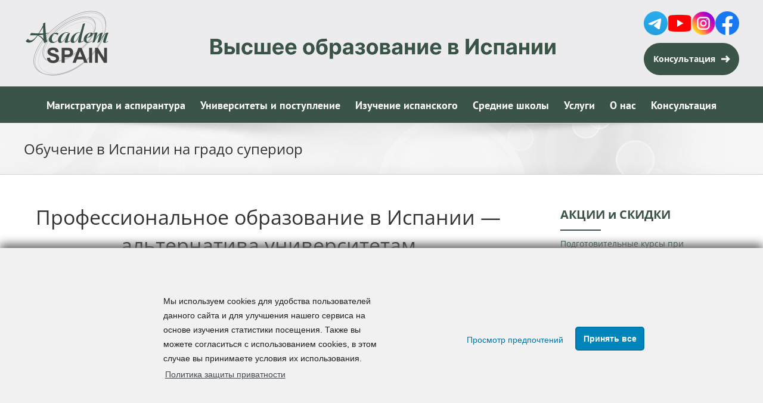

--- FILE ---
content_type: text/html; charset=UTF-8
request_url: https://academspain.ru/fessionalnoe-obrazovanie-ispanii/
body_size: 19806
content:
<!DOCTYPE html>
<html class="avada-html-layout-wide avada-html-header-position-top" lang="ru-RU" prefix="og: http://ogp.me/ns# fb: http://ogp.me/ns/fb#" prefix="og: https://ogp.me/ns#">
<head>
<meta http-equiv="X-UA-Compatible" content="IE=edge" />
<meta http-equiv="Content-Type" content="text/html; charset=utf-8"/>
<meta name="viewport" content="width=device-width, initial-scale=1" />
<!-- SEO от Rank Math - https://s.rankmath.com/home -->
<title>Профессиональное образование — альтернатива университ..</title>
<meta name="description" content="Программы высшей профессиональной подготовки formación profesional (FP) grado superior в Испании не только не считаются..."/>
<meta name="robots" content="follow, index, max-snippet:-1, max-video-preview:-1, max-image-preview:large"/>
<link rel="canonical" href="https://academspain.ru/fessionalnoe-obrazovanie-ispanii/" />
<meta property="og:locale" content="ru_RU" />
<meta property="og:type" content="article" />
<meta property="og:title" content="Профессиональное образование — альтернатива университ.." />
<meta property="og:description" content="Программы высшей профессиональной подготовки formación profesional (FP) grado superior в Испании не только не считаются..." />
<meta property="og:url" content="https://academspain.ru/fessionalnoe-obrazovanie-ispanii/" />
<meta property="og:site_name" content="Образование в Испании" />
<meta property="og:updated_time" content="2025-01-21T11:21:04+01:00" />
<meta property="og:image" content="https://academspain.ru/wp-content/uploads/2021/10/Профессиональное-образование-—-альтернатива-университетам.jpg" />
<meta property="og:image:secure_url" content="https://academspain.ru/wp-content/uploads/2021/10/Профессиональное-образование-—-альтернатива-университетам.jpg" />
<meta property="og:image:width" content="1920" />
<meta property="og:image:height" content="758" />
<meta property="og:image:alt" content="Профессиональное образование" />
<meta property="og:image:type" content="image/jpeg" />
<meta name="twitter:card" content="summary_large_image" />
<meta name="twitter:title" content="Профессиональное образование — альтернатива университ.." />
<meta name="twitter:description" content="Программы высшей профессиональной подготовки formación profesional (FP) grado superior в Испании не только не считаются..." />
<meta name="twitter:image" content="https://academspain.ru/wp-content/uploads/2021/10/Профессиональное-образование-—-альтернатива-университетам.jpg" />
<script type="application/ld+json" class="rank-math-schema">{"@context":"https://schema.org","@graph":[{"@type":["Person","Organization"],"@id":"https://academspain.ru/#person","name":"\u041e\u0431\u0440\u0430\u0437\u043e\u0432\u0430\u043d\u0438\u0435 \u0432 \u0418\u0441\u043f\u0430\u043d\u0438\u0438"},{"@type":"WebSite","@id":"https://academspain.ru/#website","url":"https://academspain.ru","name":"\u041e\u0431\u0440\u0430\u0437\u043e\u0432\u0430\u043d\u0438\u0435 \u0432 \u0418\u0441\u043f\u0430\u043d\u0438\u0438","publisher":{"@id":"https://academspain.ru/#person"},"inLanguage":"ru-RU"},{"@type":"ImageObject","@id":"https://academspain.ru/wp-content/uploads/2021/10/\u041f\u0440\u043e\u0444\u0435\u0441\u0441\u0438\u043e\u043d\u0430\u043b\u044c\u043d\u043e\u0435-\u043e\u0431\u0440\u0430\u0437\u043e\u0432\u0430\u043d\u0438\u0435-\u2014-\u0430\u043b\u044c\u0442\u0435\u0440\u043d\u0430\u0442\u0438\u0432\u0430-\u0443\u043d\u0438\u0432\u0435\u0440\u0441\u0438\u0442\u0435\u0442\u0430\u043c.jpg","url":"https://academspain.ru/wp-content/uploads/2021/10/\u041f\u0440\u043e\u0444\u0435\u0441\u0441\u0438\u043e\u043d\u0430\u043b\u044c\u043d\u043e\u0435-\u043e\u0431\u0440\u0430\u0437\u043e\u0432\u0430\u043d\u0438\u0435-\u2014-\u0430\u043b\u044c\u0442\u0435\u0440\u043d\u0430\u0442\u0438\u0432\u0430-\u0443\u043d\u0438\u0432\u0435\u0440\u0441\u0438\u0442\u0435\u0442\u0430\u043c.jpg","width":"200","height":"200","inLanguage":"ru-RU"},{"@type":"Person","@id":"https://academspain.ru/author/yurygrishakov/","name":"Yuri Grishakov","url":"https://academspain.ru/author/yurygrishakov/","image":{"@type":"ImageObject","@id":"https://secure.gravatar.com/avatar/2d0627fdde70ea1c76f94f78fe53098c?s=96&amp;d=mm&amp;r=g","url":"https://secure.gravatar.com/avatar/2d0627fdde70ea1c76f94f78fe53098c?s=96&amp;d=mm&amp;r=g","caption":"Yuri Grishakov","inLanguage":"ru-RU"}},{"@type":"WebPage","@id":"https://academspain.ru/fessionalnoe-obrazovanie-ispanii/#webpage","url":"https://academspain.ru/fessionalnoe-obrazovanie-ispanii/","name":"\u041f\u0440\u043e\u0444\u0435\u0441\u0441\u0438\u043e\u043d\u0430\u043b\u044c\u043d\u043e\u0435 \u043e\u0431\u0440\u0430\u0437\u043e\u0432\u0430\u043d\u0438\u0435 \u2014 \u0430\u043b\u044c\u0442\u0435\u0440\u043d\u0430\u0442\u0438\u0432\u0430 \u0443\u043d\u0438\u0432\u0435\u0440\u0441\u0438\u0442..","datePublished":"2021-10-13T12:38:50+02:00","dateModified":"2025-01-21T11:21:04+01:00","author":{"@id":"https://academspain.ru/author/yurygrishakov/"},"isPartOf":{"@id":"https://academspain.ru/#website"},"primaryImageOfPage":{"@id":"https://academspain.ru/wp-content/uploads/2021/10/\u041f\u0440\u043e\u0444\u0435\u0441\u0441\u0438\u043e\u043d\u0430\u043b\u044c\u043d\u043e\u0435-\u043e\u0431\u0440\u0430\u0437\u043e\u0432\u0430\u043d\u0438\u0435-\u2014-\u0430\u043b\u044c\u0442\u0435\u0440\u043d\u0430\u0442\u0438\u0432\u0430-\u0443\u043d\u0438\u0432\u0435\u0440\u0441\u0438\u0442\u0435\u0442\u0430\u043c.jpg"},"inLanguage":"ru-RU"},{"@type":"Article","headline":"\u041f\u0440\u043e\u0444\u0435\u0441\u0441\u0438\u043e\u043d\u0430\u043b\u044c\u043d\u043e\u0435 \u043e\u0431\u0440\u0430\u0437\u043e\u0432\u0430\u043d\u0438\u0435 \u2014 \u0430\u043b\u044c\u0442\u0435\u0440\u043d\u0430\u0442\u0438\u0432\u0430 \u0443\u043d\u0438\u0432\u0435\u0440\u0441\u0438\u0442..","keywords":"\u041f\u0440\u043e\u0444\u0435\u0441\u0441\u0438\u043e\u043d\u0430\u043b\u044c\u043d\u043e\u0435 \u043e\u0431\u0440\u0430\u0437\u043e\u0432\u0430\u043d\u0438\u0435","datePublished":"2021-10-13T12:38:50+02:00","dateModified":"2025-01-21T11:21:04+01:00","author":{"@id":"https://academspain.ru/author/yurygrishakov/"},"publisher":{"@id":"https://academspain.ru/#person"},"description":"\u041f\u0440\u043e\u0433\u0440\u0430\u043c\u043c\u044b \u0432\u044b\u0441\u0448\u0435\u0439 \u043f\u0440\u043e\u0444\u0435\u0441\u0441\u0438\u043e\u043d\u0430\u043b\u044c\u043d\u043e\u0439 \u043f\u043e\u0434\u0433\u043e\u0442\u043e\u0432\u043a\u0438 formaci\u00f3n profesional (FP) grado superior \u0432 \u0418\u0441\u043f\u0430\u043d\u0438\u0438 \u043d\u0435 \u0442\u043e\u043b\u044c\u043a\u043e \u043d\u0435 \u0441\u0447\u0438\u0442\u0430\u044e\u0442\u0441\u044f...","name":"\u041f\u0440\u043e\u0444\u0435\u0441\u0441\u0438\u043e\u043d\u0430\u043b\u044c\u043d\u043e\u0435 \u043e\u0431\u0440\u0430\u0437\u043e\u0432\u0430\u043d\u0438\u0435 \u2014 \u0430\u043b\u044c\u0442\u0435\u0440\u043d\u0430\u0442\u0438\u0432\u0430 \u0443\u043d\u0438\u0432\u0435\u0440\u0441\u0438\u0442..","@id":"https://academspain.ru/fessionalnoe-obrazovanie-ispanii/#richSnippet","isPartOf":{"@id":"https://academspain.ru/fessionalnoe-obrazovanie-ispanii/#webpage"},"image":{"@id":"https://academspain.ru/wp-content/uploads/2021/10/\u041f\u0440\u043e\u0444\u0435\u0441\u0441\u0438\u043e\u043d\u0430\u043b\u044c\u043d\u043e\u0435-\u043e\u0431\u0440\u0430\u0437\u043e\u0432\u0430\u043d\u0438\u0435-\u2014-\u0430\u043b\u044c\u0442\u0435\u0440\u043d\u0430\u0442\u0438\u0432\u0430-\u0443\u043d\u0438\u0432\u0435\u0440\u0441\u0438\u0442\u0435\u0442\u0430\u043c.jpg"},"inLanguage":"ru-RU","mainEntityOfPage":{"@id":"https://academspain.ru/fessionalnoe-obrazovanie-ispanii/#webpage"}}]}</script>
<!-- /Rank Math WordPress SEO плагин -->
<link rel='dns-prefetch' href='//www.google.com' />
<link rel='dns-prefetch' href='//fonts.googleapis.com' />
<link rel='dns-prefetch' href='//s.w.org' />
<link rel="alternate" type="application/rss+xml" title="Образование в Испании &raquo; Лента" href="https://academspain.ru/feed/" />
<link rel="alternate" type="application/rss+xml" title="Образование в Испании &raquo; Лента комментариев" href="https://academspain.ru/comments/feed/" />
<meta property="og:title" content="Обучение в Испании на градо супериор"/>
<meta property="og:type" content="article"/>
<meta property="og:url" content="https://academspain.ru/fessionalnoe-obrazovanie-ispanii/"/>
<meta property="og:site_name" content="Образование в Испании"/>
<meta property="og:description" content="Профессиональное образование в Испании — альтернатива университетам
Программы высшей профессиональной подготовки становятся всё популярнее
Программы высшей профессиональной подготовки formación profesional (FP) grado superior в Испании не только не считаются образованием «второго сорта», но и становятся всё популярнее.
В Саламанке в 2021 году запись на"/>
<meta property="og:image" content="https://academspain.ru/wp-content/uploads/2019/05/logo_academspain.png"/>
<!-- <link rel='stylesheet' id='layerslider-css'  href='https://academspain.ru/wp-content/plugins/LayerSlider/assets/static/layerslider/css/layerslider.css?ver=6.11.8' type='text/css' media='all' /> -->
<link rel="stylesheet" type="text/css" href="//academspain.ru/wp-content/cache/wpfc-minified/egl64zkx/f9knt.css" media="all"/>
<link rel='stylesheet' id='ls-google-fonts-css'  href='https://fonts.googleapis.com/css?family=Lato:100,300,regular,700,900%7COpen+Sans:300%7CIndie+Flower:regular%7COswald:300,regular,700&#038;subset=latin%2Clatin-ext' type='text/css' media='all' />
<!-- <link rel='stylesheet' id='nextgen_widgets_style-css'  href='https://academspain.ru/wp-content/plugins/nextgen-gallery/products/photocrati_nextgen/modules/widget/static/widgets.css?ver=3.14' type='text/css' media='all' /> -->
<!-- <link rel='stylesheet' id='nextgen_basic_thumbnails_style-css'  href='https://academspain.ru/wp-content/plugins/nextgen-gallery/products/photocrati_nextgen/modules/nextgen_basic_gallery/static/thumbnails/nextgen_basic_thumbnails.css?ver=3.14' type='text/css' media='all' /> -->
<!-- <link rel='stylesheet' id='nextgen_basic_slideshow_style-css'  href='https://academspain.ru/wp-content/plugins/nextgen-gallery/products/photocrati_nextgen/modules/nextgen_basic_gallery/static/slideshow/ngg_basic_slideshow.css?ver=3.14' type='text/css' media='all' /> -->
<!-- <link rel='stylesheet' id='wp-add-custom-css-css'  href='https://academspain.ru?display_custom_css=css&#038;ver=5.8.12' type='text/css' media='all' /> -->
<!-- <link rel='stylesheet' id='cmplz-cookie-css'  href='https://academspain.ru/wp-content/plugins/complianz-gdpr/assets/css/cookieconsent.min.css?ver=5.2.6' type='text/css' media='all' /> -->
<!-- <link rel='stylesheet' id='fusion-dynamic-css-css'  href='https://academspain.ru/wp-content/uploads/fusion-styles/684464b8b52c7290dcb7d577e05c0479.min.css?ver=3.4.1' type='text/css' media='all' /> -->
<link rel="stylesheet" type="text/css" href="//academspain.ru/wp-content/cache/wpfc-minified/2cw3jdzb/4knwk.css" media="all"/>
<script src='//academspain.ru/wp-content/cache/wpfc-minified/e1tmfbwp/f9knt.js' type="text/javascript"></script>
<!-- <script type='text/javascript' src='https://academspain.ru/wp-includes/js/jquery/jquery.min.js?ver=3.6.0' id='jquery-core-js'></script> -->
<script type='text/javascript' id='layerslider-utils-js-extra'>
/* <![CDATA[ */
var LS_Meta = {"v":"6.11.8","fixGSAP":"1"};
/* ]]> */
</script>
<script src='//academspain.ru/wp-content/cache/wpfc-minified/ep84wfey/f9knt.js' type="text/javascript"></script>
<!-- <script type='text/javascript' src='https://academspain.ru/wp-content/plugins/LayerSlider/assets/static/layerslider/js/layerslider.utils.js?ver=6.11.8' id='layerslider-utils-js'></script> -->
<!-- <script type='text/javascript' src='https://academspain.ru/wp-content/plugins/LayerSlider/assets/static/layerslider/js/layerslider.kreaturamedia.jquery.js?ver=6.11.8' id='layerslider-js'></script> -->
<!-- <script type='text/javascript' src='https://academspain.ru/wp-content/plugins/LayerSlider/assets/static/layerslider/js/layerslider.transitions.js?ver=6.11.8' id='layerslider-transitions-js'></script> -->
<meta name="generator" content="Powered by LayerSlider 6.11.8 - Multi-Purpose, Responsive, Parallax, Mobile-Friendly Slider Plugin for WordPress." />
<!-- LayerSlider updates and docs at: https://layerslider.kreaturamedia.com -->
<link rel="https://api.w.org/" href="https://academspain.ru/wp-json/" /><link rel="alternate" type="application/json" href="https://academspain.ru/wp-json/wp/v2/pages/9039" /><link rel="EditURI" type="application/rsd+xml" title="RSD" href="https://academspain.ru/xmlrpc.php?rsd" />
<link rel="wlwmanifest" type="application/wlwmanifest+xml" href="https://academspain.ru/wp-includes/wlwmanifest.xml" /> 
<meta name="generator" content="WordPress 5.8.12" />
<link rel='shortlink' href='https://academspain.ru/?p=9039' />
<link rel="alternate" type="application/json+oembed" href="https://academspain.ru/wp-json/oembed/1.0/embed?url=https%3A%2F%2Facademspain.ru%2Ffessionalnoe-obrazovanie-ispanii%2F" />
<link rel="alternate" type="text/xml+oembed" href="https://academspain.ru/wp-json/oembed/1.0/embed?url=https%3A%2F%2Facademspain.ru%2Ffessionalnoe-obrazovanie-ispanii%2F&#038;format=xml" />
<style>
#category-posts-2-internal ul {padding: 0;}
#category-posts-2-internal .cat-post-item img {max-width: initial; max-height: initial; margin: initial;}
#category-posts-2-internal .cat-post-author {margin-bottom: 0;}
#category-posts-2-internal .cat-post-thumbnail {margin: 5px 10px 5px 0;}
#category-posts-2-internal .cat-post-item:before {content: ""; clear: both;}
#category-posts-2-internal .cat-post-excerpt-more {display: inline-block;}
#category-posts-2-internal .cat-post-item {list-style: none; margin: 3px 0 10px; padding: 3px 0;}
#category-posts-2-internal .cat-post-current .cat-post-title {font-weight: bold; text-transform: uppercase;}
#category-posts-2-internal [class*=cat-post-tax] {font-size: 0.85em;}
#category-posts-2-internal [class*=cat-post-tax] * {display:inline-block;}
#category-posts-2-internal .cat-post-item:after {content: ""; display: table;	clear: both;}
#category-posts-2-internal .cat-post-item .cat-post-title {overflow: hidden;text-overflow: ellipsis;white-space: initial;display: -webkit-box;-webkit-line-clamp: 2;-webkit-box-orient: vertical;padding-bottom: 0 !important;}
#category-posts-2-internal .cat-post-item:after {content: ""; display: table;	clear: both;}
#category-posts-2-internal .cat-post-thumbnail {display:block; float:left; margin:5px 10px 5px 0;}
#category-posts-2-internal .cat-post-crop {overflow:hidden;display:block;}
#category-posts-2-internal p {margin:5px 0 0 0}
#category-posts-2-internal li > div {margin:5px 0 0 0; clear:both;}
#category-posts-2-internal .dashicons {vertical-align:middle;}
#category-posts-2-internal .cat-post-thumbnail .cat-post-crop img {object-fit: cover; max-width: 100%; display: block;}
#category-posts-2-internal .cat-post-thumbnail .cat-post-crop-not-supported img {width: 100%;}
#category-posts-2-internal .cat-post-thumbnail {max-width:100%;}
#category-posts-2-internal .cat-post-item img {margin: initial;}
#category-posts-5-internal ul {padding: 0;}
#category-posts-5-internal .cat-post-item img {max-width: initial; max-height: initial; margin: initial;}
#category-posts-5-internal .cat-post-author {margin-bottom: 0;}
#category-posts-5-internal .cat-post-thumbnail {margin: 5px 10px 5px 0;}
#category-posts-5-internal .cat-post-item:before {content: ""; clear: both;}
#category-posts-5-internal .cat-post-excerpt-more {display: inline-block;}
#category-posts-5-internal .cat-post-item {list-style: none; margin: 3px 0 10px; padding: 3px 0;}
#category-posts-5-internal .cat-post-current .cat-post-title {font-weight: bold; text-transform: uppercase;}
#category-posts-5-internal [class*=cat-post-tax] {font-size: 0.85em;}
#category-posts-5-internal [class*=cat-post-tax] * {display:inline-block;}
#category-posts-5-internal .cat-post-item:after {content: ""; display: table;	clear: both;}
#category-posts-5-internal .cat-post-item .cat-post-title {overflow: hidden;text-overflow: ellipsis;white-space: initial;display: -webkit-box;-webkit-line-clamp: 2;-webkit-box-orient: vertical;padding-bottom: 0 !important;}
#category-posts-5-internal .cat-post-item:after {content: ""; display: table;	clear: both;}
#category-posts-5-internal .cat-post-thumbnail {display:block; float:left; margin:5px 10px 5px 0;}
#category-posts-5-internal .cat-post-crop {overflow:hidden;display:block;}
#category-posts-5-internal p {margin:5px 0 0 0}
#category-posts-5-internal li > div {margin:5px 0 0 0; clear:both;}
#category-posts-5-internal .dashicons {vertical-align:middle;}
#category-posts-5-internal .cat-post-thumbnail .cat-post-crop img {height: 150px;}
#category-posts-5-internal .cat-post-thumbnail .cat-post-crop img {width: 150px;}
#category-posts-5-internal .cat-post-thumbnail .cat-post-crop img {object-fit: cover; max-width: 100%; display: block;}
#category-posts-5-internal .cat-post-thumbnail .cat-post-crop-not-supported img {width: 100%;}
#category-posts-5-internal .cat-post-thumbnail {max-width:100%;}
#category-posts-5-internal .cat-post-item img {margin: initial;}
@font-face {
font-family: 'cat_post';
src: url('https://academspain.ru/wp-content/plugins/category-posts/icons/font/cat_post.eot?58348147');
src: url('https://academspain.ru/wp-content/plugins/category-posts/icons/font/cat_post.eot?58348147#iefix') format('embedded-opentype'),
url('https://academspain.ru/wp-content/plugins/category-posts/icons/font/cat_post.woff2?58348147') format('woff2'),
url('https://academspain.ru/wp-content/plugins/category-posts/icons/font/cat_post.woff?58348147') format('woff'),
url('https://academspain.ru/wp-content/plugins/category-posts/icons/font/cat_post.ttf?58348147') format('truetype');
font-weight: normal;
font-style: normal;
}
#category-posts-3-internal ul {padding: 0;}
#category-posts-3-internal .cat-post-item img {max-width: initial; max-height: initial; margin: initial;}
#category-posts-3-internal .cat-post-author {margin-bottom: 0;}
#category-posts-3-internal .cat-post-thumbnail {margin: 5px 10px 5px 0;}
#category-posts-3-internal .cat-post-item:before {content: ""; clear: both;}
#category-posts-3-internal .cat-post-excerpt-more {display: inline-block;}
#category-posts-3-internal .cat-post-item {list-style: none; margin: 3px 0 10px; padding: 3px 0;}
#category-posts-3-internal .cat-post-current .cat-post-title {font-weight: bold; text-transform: uppercase;}
#category-posts-3-internal [class*=cat-post-tax] {font-size: 0.85em;}
#category-posts-3-internal [class*=cat-post-tax] * {display:inline-block;}
#category-posts-3-internal .cat-post-item:after {content: ""; display: table;	clear: both;}
#category-posts-3-internal .cat-post-item .cat-post-title {overflow: hidden;text-overflow: ellipsis;white-space: initial;display: -webkit-box;-webkit-line-clamp: 2;-webkit-box-orient: vertical;padding-bottom: 0 !important;}
#category-posts-3-internal .cat-post-thumbnail span {position:relative; display:inline-block;}
#category-posts-3-internal .cat-post-format:after {font-family: "cat_post"; position:absolute; color:#FFFFFF; font-size:64px; line-height: 1; top:10%; left:10%;}
#category-posts-3-internal .cat-post-format-aside:after { content: '\f0f6'; }
#category-posts-3-internal .cat-post-format-chat:after { content: '\e802'; }
#category-posts-3-internal .cat-post-format-gallery:after { content: '\e805'; }
#category-posts-3-internal .cat-post-format-link:after { content: '\e809'; }
#category-posts-3-internal .cat-post-format-image:after { content: '\e800'; }
#category-posts-3-internal .cat-post-format-quote:after { content: '\f10d'; }
#category-posts-3-internal .cat-post-format-status:after { content: '\e80a'; }
#category-posts-3-internal .cat-post-format-video:after { content: '\e801'; }
#category-posts-3-internal .cat-post-format-audio:after { content: '\e803'; }
#category-posts-3-internal .cat-post-item:after {content: ""; display: table;	clear: both;}
#category-posts-3-internal .cat-post-thumbnail {display:block; float:left; margin:5px 10px 5px 0;}
#category-posts-3-internal .cat-post-crop {overflow:hidden;display:block;}
#category-posts-3-internal p {margin:5px 0 0 0}
#category-posts-3-internal li > div {margin:5px 0 0 0; clear:both;}
#category-posts-3-internal .dashicons {vertical-align:middle;}
#category-posts-3-internal .cat-post-thumbnail .cat-post-crop img {height: 160px;}
#category-posts-3-internal .cat-post-thumbnail .cat-post-crop img {width: 160px;}
#category-posts-3-internal .cat-post-thumbnail .cat-post-crop img {object-fit: cover; max-width: 100%; display: block;}
#category-posts-3-internal .cat-post-thumbnail .cat-post-crop-not-supported img {width: 100%;}
#category-posts-3-internal .cat-post-thumbnail {max-width:100%;}
#category-posts-3-internal .cat-post-item img {margin: initial;}
#category-posts-3-internal .cat-post-scale img {margin: initial; padding-bottom: 0 !important; -webkit-transition: all 0.3s ease; -moz-transition: all 0.3s ease; -ms-transition: all 0.3s ease; -o-transition: all 0.3s ease; transition: all 0.3s ease;}
#category-posts-3-internal .cat-post-scale:hover img {-webkit-transform: scale(1.1, 1.1); -ms-transform: scale(1.1, 1.1); transform: scale(1.1, 1.1);}
</style>
<link id='MediaRSS' rel='alternate' type='application/rss+xml' title='NextGEN Gallery RSS Feed' href='https://academspain.ru/wp-content/plugins/nextgen-gallery/products/photocrati_nextgen/modules/ngglegacy/xml/media-rss.php' />
<link rel="preload" href="https://fonts.gstatic.com/s/opensans/v44/memvYaGs126MiZpBA-UvWbX2vVnXBbObj2OVTS-muw.woff2" as="font" type="font/woff2" crossorigin><link rel="preload" href="https://fonts.gstatic.com/s/ptsans/v18/jizaRExUiTo99u79D0KExQ.woff2" as="font" type="font/woff2" crossorigin><style type="text/css" id="css-fb-visibility">@media screen and (max-width: 640px){.fusion-no-small-visibility{display:none !important;}body:not(.fusion-builder-ui-wireframe) .sm-text-align-center{text-align:center !important;}body:not(.fusion-builder-ui-wireframe) .sm-text-align-left{text-align:left !important;}body:not(.fusion-builder-ui-wireframe) .sm-text-align-right{text-align:right !important;}body:not(.fusion-builder-ui-wireframe) .sm-mx-auto{margin-left:auto !important;margin-right:auto !important;}body:not(.fusion-builder-ui-wireframe) .sm-ml-auto{margin-left:auto !important;}body:not(.fusion-builder-ui-wireframe) .sm-mr-auto{margin-right:auto !important;}body:not(.fusion-builder-ui-wireframe) .fusion-absolute-position-small{position:absolute;top:auto;width:100%;}}@media screen and (min-width: 641px) and (max-width: 1024px){.fusion-no-medium-visibility{display:none !important;}body:not(.fusion-builder-ui-wireframe) .md-text-align-center{text-align:center !important;}body:not(.fusion-builder-ui-wireframe) .md-text-align-left{text-align:left !important;}body:not(.fusion-builder-ui-wireframe) .md-text-align-right{text-align:right !important;}body:not(.fusion-builder-ui-wireframe) .md-mx-auto{margin-left:auto !important;margin-right:auto !important;}body:not(.fusion-builder-ui-wireframe) .md-ml-auto{margin-left:auto !important;}body:not(.fusion-builder-ui-wireframe) .md-mr-auto{margin-right:auto !important;}body:not(.fusion-builder-ui-wireframe) .fusion-absolute-position-medium{position:absolute;top:auto;width:100%;}}@media screen and (min-width: 1025px){.fusion-no-large-visibility{display:none !important;}body:not(.fusion-builder-ui-wireframe) .lg-text-align-center{text-align:center !important;}body:not(.fusion-builder-ui-wireframe) .lg-text-align-left{text-align:left !important;}body:not(.fusion-builder-ui-wireframe) .lg-text-align-right{text-align:right !important;}body:not(.fusion-builder-ui-wireframe) .lg-mx-auto{margin-left:auto !important;margin-right:auto !important;}body:not(.fusion-builder-ui-wireframe) .lg-ml-auto{margin-left:auto !important;}body:not(.fusion-builder-ui-wireframe) .lg-mr-auto{margin-right:auto !important;}body:not(.fusion-builder-ui-wireframe) .fusion-absolute-position-large{position:absolute;top:auto;width:100%;}}</style>		<style type="text/css" id="wp-custom-css">
#main .fusion-portfolio h2, #main .post h2, #wrapper #main .post h2, #wrapper #main .post-content .fusion-title h2, #wrapper #main .post-content .title h2, #wrapper .fusion-title h2, #wrapper .post-content h2, #wrapper .title h2, .fusion-modal h2, .fusion-tb-footer h2, .fusion-tb-page-title-bar h2, .fusion-widget-area h2, h2.entry-title {
font-size: 22px;
}
td{
border: 1px solid #cfcfcf;
}
.bt-form input, .bt-form textarea{
padding: 20px !important;
border:none !important;
border: 1px solid #50be98 !important;
border-radius: 3px !important;
box-shadow: 1px 1px 2px 0 rgba(0,0,0,0.1);
}
tr:first-child > td{
background: #d2f6e4;
}
.priv-text{
height: 61px !important;
}
/* Jun 15 2023 - Start */
/* header - Start */
.fusion-header-v4 .fusion-header {
border: none!important;
background: #ECECEE!important;
}
@media (min-width: 801px) {
.fusion-header .fusion-row {
background: url(https://academspain.ru/wp-content/uploads/2023/06/2023-header-banner-3.jpg)!important;
background-size: 100%!important;
}
.fusion-logo {
background: none right bottom no-repeat!important;
}
}
.fusion-logo-link {
width: 92px!important;
height: 60px!important;
background-image: url(https://academspain.ru/wp-content/uploads/2023/06/logo-mobile.png);
background-size: 100%;
}
.fusion-mobile-logo {
display: none!important;
}
@media (min-width: 801px) {
.fusion-logo-link {
width: 222px!important;
height: 145px!important;
background-image: url(https://academspain.ru/wp-content/uploads/2023/06/logo-standart.png);
background-size: 100%;
}
.fusion-standard-logo  {
display: none;
}
}
.fusion-mobile-menu-icons a::before {
color: #38493E!important;
}
.header-buttons {
display: none;
}
@media (min-width: 801px) {
.header-buttons {
display: block;
}
}
.header-buttons__cta {
background-color: #3A5447;
font-family: 'Open Sans', sans-serif;
font-weight: 700;
font-size: 14px;
line-height: 18px;
color: #FFFFFF;
border: none;
width: 100%;
padding-top: 18px;
padding-bottom: 18px;
border-radius: 100px;
text-align: center;
margin-top: 13px;
display: block!important;
}
.header-buttons__cta:hover {
color: #FFFFFF!important;
}
.header-buttons__cta span {
background-image: url(https://academspain.ru/wp-content/uploads/2023/06/arrow-btn-icon.png);
background-repeat: no-repeat, repeat;
background-size: 15px 12px;
background-position: right center;
padding-right: 25px;
}
/* header - End */
/* menu - Start */
.fusion-secondary-main-menu {
background: #3A5447!important;
border-color: #3A5447!important;
}
.fusion-main-menu>ul>li>a {
color: #ffffff!important;
}
/* menu - End */
/* footer - Start */
.fusion-footer-widget-area {
background-color: #ECECEE!important;
}
.fusion-footer-copyright-area{
background-color: #3A5447!important;
}
/* footer - End */
/* social - Start */
.social-row {
display: flex;
grid-gap: 16px;
}
.social-row__btn {
width: 40px;
height: 40px;
}
.social-row_icon {
width: 100%;
height: 100%;
}
/* social - End */
/* Jun 15 2023 - End */
/* corection */
.fusion-logo {
margin-top: 0px!important;
}
@media (min-width: 801px) {
.fusion-bar-highlight {
height: 60px!important;
}
.fusion-dropdown-submenu .fusion-bar-highlight {
height: auto!important;
}
}
}
/* corection - end */
.widget_nav_menu {
background: #3B5447!important;
}
</style>
<script type="text/javascript">
var doc = document.documentElement;
doc.setAttribute( 'data-useragent', navigator.userAgent );
</script>
<!-- Google Tag Manager -->
<script>(function(w,d,s,l,i){w[l]=w[l]||[];w[l].push({'gtm.start':
new Date().getTime(),event:'gtm.js'});var f=d.getElementsByTagName(s)[0],
j=d.createElement(s),dl=l!='dataLayer'?'&l='+l:'';j.async=true;j.src=
'https://www.googletagmanager.com/gtm.js?id='+i+dl;f.parentNode.insertBefore(j,f);
})(window,document,'script','dataLayer','GTM-W64XP8V');</script>
<!-- End Google Tag Manager -->
</head>
<body data-cmplz=1 class="page-template-default page page-id-9039 fusion-image-hovers fusion-pagination-sizing fusion-button_size-large fusion-button_type-flat fusion-button_span-no avada-image-rollover-circle-yes avada-image-rollover-no fusion-body ltr fusion-sticky-header no-tablet-sticky-header no-mobile-sticky-header no-mobile-slidingbar no-mobile-totop fusion-disable-outline fusion-sub-menu-fade mobile-logo-pos-left layout-wide-mode avada-has-boxed-modal-shadow-none layout-scroll-offset-full avada-has-zero-margin-offset-top has-sidebar fusion-top-header menu-text-align-center mobile-menu-design-modern fusion-show-pagination-text fusion-header-layout-v4 avada-responsive avada-footer-fx-none avada-menu-highlight-style-bar fusion-search-form-classic fusion-main-menu-search-overlay fusion-avatar-square avada-sticky-shrinkage avada-dropdown-styles avada-blog-layout-medium alternate avada-blog-archive-layout-medium alternate avada-header-shadow-no avada-menu-icon-position-left avada-has-megamenu-shadow avada-has-mainmenu-dropdown-divider avada-has-mobile-menu-search avada-has-breadcrumb-mobile-hidden avada-has-titlebar-bar_and_content avada-has-pagination-padding avada-flyout-menu-direction-fade avada-ec-views-v1" >
<a class="skip-link screen-reader-text" href="#content">Skip to content</a>
<div id="boxed-wrapper">
<div class="fusion-sides-frame"></div>
<div id="wrapper" class="fusion-wrapper">
<div id="home" style="position:relative;top:-1px;"></div>
<header class="fusion-header-wrapper">
<div class="fusion-header-v4 fusion-logo-alignment fusion-logo-left fusion-sticky-menu- fusion-sticky-logo- fusion-mobile-logo-1 fusion-sticky-menu-only fusion-header-menu-align-center fusion-mobile-menu-design-modern">
<div class="fusion-header-sticky-height"></div>
<div class="fusion-sticky-header-wrapper"> <!-- start fusion sticky header wrapper -->
<div class="fusion-header">
<div class="fusion-row">
<div class="fusion-logo" data-margin-top="31px" data-margin-bottom="0px" data-margin-left="0px" data-margin-right="0px">
<a class="fusion-logo-link"  href="https://academspain.ru/" >
<!-- standard logo -->
<img src="https://academspain.ru/wp-content/uploads/2019/05/logo_academspain.png" srcset="https://academspain.ru/wp-content/uploads/2019/05/logo_academspain.png 1x" width="444" height="290" alt="Образование в Испании Logo" data-retina_logo_url="" class="fusion-standard-logo" />
<!-- mobile logo -->
<img src="https://academspain.ru/wp-content/uploads/2021/08/logomobile_academspain.png" srcset="https://academspain.ru/wp-content/uploads/2021/08/logomobile_academspain.png 1x" width="184" height="120" alt="Образование в Испании Logo" data-retina_logo_url="" class="fusion-mobile-logo" />
</a>
<div class="fusion-header-content-3-wrapper">
<h3 class="fusion-header-tagline">
<!--noindex-->
<div class="header-buttons">
<div class="header-buttons__social social-row">
<!--noindex-->
<a href="https://t.me/academspain" class="social-row__btn" rel="nofollow noopener noreferrer" target="_blank">
<img src="https://academspain.ru/wp-content/uploads/2023/06/telegram-icon.png" class="social-row_icon" alt="telegram:">
</a>
<!--/noindex-->
<!--noindex-->
<a href="https://www.youtube.com/c/AcademSpain" class="social-row__btn" rel="nofollow noopener noreferrer" target="_blank">
<img src="https://academspain.ru/wp-content/uploads/2023/06/youtube-icon.png" class="social-row_icon" alt="youtube:">
</a>
<!--/noindex-->
<!--noindex-->
<a href="https://www.instagram.com/nonna_pro_spain_education/" class="social-row__btn" rel="nofollow noopener noreferrer" target="_blank">
<img src="https://academspain.ru/wp-content/uploads/2023/06/instagram-icon.png" class="social-row_icon" alt="instagram:">
</a>
<!--/noindex-->
<!--noindex-->
<a href="https://www.facebook.com/academspain" class="social-row__btn" rel="nofollow noopener noreferrer" target="_blank">
<img src="https://academspain.ru/wp-content/uploads/2023/06/facebook-icon.png" class="social-row_icon" alt="facebook">
</a>
<!--/noindex-->
</div>
<a href="https://academspain.reservio.com/services" class="header-buttons__cta" target="_blank">
<span>Консультация</span>
</a>
</div>
<!--/noindex-->		</h3>
</div>
</div>
<div class="fusion-mobile-menu-icons">
<a href="#" class="fusion-icon awb-icon-bars" aria-label="Toggle mobile menu" aria-expanded="false"></a>
<a href="#" class="fusion-icon awb-icon-search" aria-label="Toggle mobile search"></a>
</div>
</div>
</div>
<div class="fusion-secondary-main-menu">
<div class="fusion-row">
<nav class="fusion-main-menu" aria-label="Main Menu"><div class="fusion-overlay-search">		<form role="search" class="searchform fusion-search-form  fusion-search-form-classic" method="get" action="https://academspain.ru/">
<div class="fusion-search-form-content">
<div class="fusion-search-field search-field">
<label><span class="screen-reader-text">Search for:</span>
<input type="search" value="" name="s" class="s" placeholder="Search..." required aria-required="true" aria-label="Search..."/>
</label>
</div>
<div class="fusion-search-button search-button">
<input type="submit" class="fusion-search-submit searchsubmit" aria-label="Search" value="&#xf002;" />
</div>
</div>
</form>
<div class="fusion-search-spacer"></div><a href="#" role="button" aria-label="Close Search" class="fusion-close-search"></a></div><ul id="menu-header" class="fusion-menu"><li  id="menu-item-3679"  class="menu-item menu-item-type-post_type menu-item-object-page menu-item-has-children menu-item-3679 fusion-dropdown-menu"  data-item-id="3679"><a  href="https://academspain.ru/master-2/" class="fusion-bar-highlight"><span class="menu-text">Магистратура и аспирантура</span></a><ul class="sub-menu"><li  id="menu-item-3747"  class="menu-item menu-item-type-post_type menu-item-object-page menu-item-3747 fusion-dropdown-submenu" ><a  href="https://academspain.ru/master/" class="fusion-bar-highlight"><span>Что такое магистратура</span></a></li><li  id="menu-item-3748"  class="menu-item menu-item-type-post_type menu-item-object-page menu-item-3748 fusion-dropdown-submenu" ><a  href="https://academspain.ru/master-2/" class="fusion-bar-highlight"><span>Программы магистратуры в Испании</span></a></li><li  id="menu-item-3749"  class="menu-item menu-item-type-post_type menu-item-object-page menu-item-3749 fusion-dropdown-submenu" ><a  href="https://academspain.ru/master/2-2/" class="fusion-bar-highlight"><span>Программы магистратуры в университетах Испании</span></a></li><li  id="menu-item-3750"  class="menu-item menu-item-type-post_type menu-item-object-page menu-item-3750 fusion-dropdown-submenu" ><a  href="https://academspain.ru/doctorado/" class="fusion-bar-highlight"><span>Аспирантура</span></a></li><li  id="menu-item-3953"  class="menu-item menu-item-type-post_type menu-item-object-page menu-item-3953 fusion-dropdown-submenu" ><a  href="https://academspain.ru/privat_university_master/" class="fusion-bar-highlight"><span>Магистратура в частных университетах Испании</span></a></li></ul></li><li  id="menu-item-3744"  class="menu-item menu-item-type-post_type menu-item-object-page menu-item-has-children menu-item-3744 fusion-dropdown-menu"  data-item-id="3744"><a  href="https://academspain.ru/selectividad/" class="fusion-bar-highlight"><span class="menu-text">Университеты и поступление</span></a><ul class="sub-menu"><li  id="menu-item-3753"  class="menu-item menu-item-type-post_type menu-item-object-page menu-item-3753 fusion-dropdown-submenu" ><a  href="https://academspain.ru/vysshee-obrazovanie-v-ispanii/stoimost_obycheniya/" class="fusion-bar-highlight"><span>Стоимость обучения в университетах</span></a></li><li  id="menu-item-3754"  class="menu-item menu-item-type-post_type menu-item-object-page menu-item-3754 fusion-dropdown-submenu" ><a  href="https://academspain.ru/selectividad/" class="fusion-bar-highlight"><span>Поступление в университеты Испании – вступительный экзамен</span></a></li><li  id="menu-item-3755"  class="menu-item menu-item-type-post_type menu-item-object-page menu-item-3755 fusion-dropdown-submenu" ><a  href="https://academspain.ru/vysshee-obrazovanie-v-ispanii/reitingi_universitetov_ispanii_po_facoltetam/" class="fusion-bar-highlight"><span>Рейтинги университетов</span></a></li><li  id="menu-item-3756"  class="menu-item menu-item-type-post_type menu-item-object-page menu-item-3756 fusion-dropdown-submenu" ><a  href="https://academspain.ru/programmy/dlya_abiturientov/podgotovka_k_universitetu_selectividad/" class="fusion-bar-highlight"><span>Подготовка к университету</span></a></li><li  id="menu-item-3757"  class="menu-item menu-item-type-post_type menu-item-object-page menu-item-3757 fusion-dropdown-submenu" ><a  href="https://academspain.ru/selectividad-2/" class="fusion-bar-highlight"><span>Поступление без селективидад</span></a></li><li  id="menu-item-3758"  class="menu-item menu-item-type-post_type menu-item-object-page menu-item-3758 fusion-dropdown-submenu" ><a  href="https://academspain.ru/programmy/dlya_studentov/perevod_v_ispanskiy_universitet/" class="fusion-bar-highlight"><span>Перевод в университет Испании</span></a></li><li  id="menu-item-3759"  class="menu-item menu-item-type-post_type menu-item-object-page menu-item-3759 fusion-dropdown-submenu" ><a  href="https://academspain.ru/uchebnaya_visa/" class="fusion-bar-highlight"><span>Учебная виза Д</span></a></li></ul></li><li  id="menu-item-3991"  class="menu-item menu-item-type-custom menu-item-object-custom menu-item-has-children menu-item-3991 fusion-dropdown-menu"  data-item-id="3991"><a  href="http://www.ispansky-v-ispani.ru" class="fusion-bar-highlight"><span class="menu-text">Изучение испанского</span></a><ul class="sub-menu"><li  id="menu-item-12482"  class="menu-item menu-item-type-custom menu-item-object-custom menu-item-12482 fusion-dropdown-submenu" ><a  href="https://academspain.ru/kursy_ispanskogo_v_ispanii/" class="fusion-bar-highlight"><span>Языковые курсы c AcademSpain</span></a></li><li  id="menu-item-10600"  class="menu-item menu-item-type-post_type menu-item-object-page menu-item-10600 fusion-dropdown-submenu" ><a  href="https://academspain.ru/kak_pereekhat_v_ispaniy_2023/" class="fusion-bar-highlight"><span>Переезд в Испанию по учебе</span></a></li><li  id="menu-item-3760"  class="menu-item menu-item-type-custom menu-item-object-custom menu-item-3760 fusion-dropdown-submenu" ><a  href="http://www.ispansky-v-ispani.ru/" class="fusion-bar-highlight"><span>Языковые школы</span></a></li><li  id="menu-item-3761"  class="menu-item menu-item-type-post_type menu-item-object-page menu-item-3761 fusion-dropdown-submenu" ><a  href="https://academspain.ru/programmydele/" class="fusion-bar-highlight"><span>DELE</span></a></li><li  id="menu-item-3762"  class="menu-item menu-item-type-post_type menu-item-object-page menu-item-3762 fusion-dropdown-submenu" ><a  href="https://academspain.ru/programmy/izuchenie_ispanskogo_yazika_v_ispanii/" class="fusion-bar-highlight"><span>Города  Испании</span></a></li></ul></li><li  id="menu-item-3742"  class="menu-item menu-item-type-post_type menu-item-object-page menu-item-has-children menu-item-3742 fusion-dropdown-menu"  data-item-id="3742"><a  href="https://academspain.ru/srednee-obrazovanie-ispanii/" class="fusion-bar-highlight"><span class="menu-text">Средние школы</span></a><ul class="sub-menu"><li  id="menu-item-10787"  class="menu-item menu-item-type-post_type menu-item-object-page menu-item-10787 fusion-dropdown-submenu" ><a  href="https://academspain.ru/shkola_rebenka_ispanii/" class="fusion-bar-highlight"><span>Как правильно выбрать школу</span></a></li><li  id="menu-item-3763"  class="menu-item menu-item-type-post_type menu-item-object-page menu-item-3763 fusion-dropdown-submenu" ><a  href="https://academspain.ru/srednee-obrazovanie-ispanii/" class="fusion-bar-highlight"><span>Среднее образование в Испании</span></a></li><li  id="menu-item-3764"  class="menu-item menu-item-type-post_type menu-item-object-page menu-item-3764 fusion-dropdown-submenu" ><a  href="https://academspain.ru/srednee-obrazovanie-ispanii/britanskoe-srednee-obrazovanie/" class="fusion-bar-highlight"><span>Британское среднее образование в Испании</span></a></li><li  id="menu-item-9649"  class="menu-item menu-item-type-custom menu-item-object-custom menu-item-9649 fusion-dropdown-submenu" ><a  href="https://academspain.ru/2022/podbor_ispanskih_shkol/" class="fusion-bar-highlight"><span>Подбор средних школ</span></a></li></ul></li><li  id="menu-item-3676"  class="menu-item menu-item-type-post_type menu-item-object-page menu-item-has-children menu-item-3676 fusion-dropdown-menu"  data-item-id="3676"><a  href="https://academspain.ru/uslugi_i_ceny/" class="fusion-bar-highlight"><span class="menu-text">Услуги</span></a><ul class="sub-menu"><li  id="menu-item-3766"  class="menu-item menu-item-type-post_type menu-item-object-page menu-item-3766 fusion-dropdown-submenu" ><a  href="https://academspain.ru/uslugi_i_ceny/" class="fusion-bar-highlight"><span>Услуги и цены</span></a></li><li  id="menu-item-3767"  class="menu-item menu-item-type-post_type menu-item-object-page menu-item-3767 fusion-dropdown-submenu" ><a  href="https://academspain.ru/uslugi_i_ceny/step_by_step/" class="fusion-bar-highlight"><span>Шаг за шагом</span></a></li><li  id="menu-item-3768"  class="menu-item menu-item-type-post_type menu-item-object-page menu-item-3768 fusion-dropdown-submenu" ><a  href="https://academspain.ru/programmy/" class="fusion-bar-highlight"><span>Программы обучения</span></a></li><li  id="menu-item-3769"  class="menu-item menu-item-type-post_type menu-item-object-page menu-item-3769 fusion-dropdown-submenu" ><a  href="https://academspain.ru/uchebnaya_visa/" class="fusion-bar-highlight"><span>Учебная виза Д</span></a></li></ul></li><li  id="menu-item-3779"  class="menu-item menu-item-type-custom menu-item-object-custom menu-item-has-children menu-item-3779 fusion-dropdown-menu"  data-item-id="3779"><a  class="fusion-bar-highlight"><span class="menu-text">О нас</span></a><ul class="sub-menu"><li  id="menu-item-3770"  class="menu-item menu-item-type-post_type menu-item-object-page menu-item-3770 fusion-dropdown-submenu" ><a  href="https://academspain.ru/pochemu_academspain/ob_academspain/" class="fusion-bar-highlight"><span>AcademSpain. О нас</span></a></li><li  id="menu-item-3771"  class="menu-item menu-item-type-taxonomy menu-item-object-category menu-item-3771 fusion-dropdown-submenu" ><a  href="https://academspain.ru/category/students-opinion/" class="fusion-bar-highlight"><span>Люди о нас</span></a></li><li  id="menu-item-3772"  class="menu-item menu-item-type-taxonomy menu-item-object-category menu-item-3772 fusion-dropdown-submenu" ><a  href="https://academspain.ru/category/our-students/" class="fusion-bar-highlight"><span>Судьба наших студентов</span></a></li><li  id="menu-item-3773"  class="menu-item menu-item-type-post_type menu-item-object-page menu-item-3773 fusion-dropdown-submenu" ><a  href="https://academspain.ru/pochemu_academspain/" class="fusion-bar-highlight"><span>Почему AcademSpain</span></a></li><li  id="menu-item-3774"  class="menu-item menu-item-type-post_type menu-item-object-page menu-item-3774 fusion-dropdown-submenu" ><a  href="https://academspain.ru/uslugi_i_ceny/garantii_academspain/" class="fusion-bar-highlight"><span>Наши гарантии</span></a></li><li  id="menu-item-3775"  class="menu-item menu-item-type-post_type menu-item-object-page menu-item-3775 fusion-dropdown-submenu" ><a  href="https://academspain.ru/uslugi_i_ceny/academspain_tsenovaya_politica/" class="fusion-bar-highlight"><span>Ценовая политика</span></a></li><li  id="menu-item-3776"  class="menu-item menu-item-type-post_type menu-item-object-page menu-item-3776 fusion-dropdown-submenu" ><a  href="https://academspain.ru/uslugi_i_ceny/academspain_uslovia_soglashenia/" class="fusion-bar-highlight"><span>Типовой договор</span></a></li><li  id="menu-item-3777"  class="menu-item menu-item-type-post_type menu-item-object-page menu-item-3777 fusion-dropdown-submenu" ><a  href="https://academspain.ru/pochemu_academspain/faq/" class="fusion-bar-highlight"><span>Ответы на часто задаваемые вопросы</span></a></li><li  id="menu-item-3778"  class="menu-item menu-item-type-post_type menu-item-object-page menu-item-3778 fusion-dropdown-submenu" ><a  href="https://academspain.ru/pochemu_academspain/kontakt/" class="fusion-bar-highlight"><span>Контактная информация</span></a></li></ul></li><li  id="menu-item-3752"  class="menu-item menu-item-type-custom menu-item-object-custom menu-item-has-children menu-item-3752 fusion-dropdown-menu"  data-item-id="3752"><a  class="fusion-bar-highlight"><span class="menu-text">Консультация</span></a><ul class="sub-menu"><li  id="menu-item-11324"  class="menu-item menu-item-type-custom menu-item-object-custom menu-item-11324 fusion-dropdown-submenu" ><a  href="https://academspain.reservio.com/services" class="fusion-bar-highlight"><span>Первичная консультация</span></a></li><li  id="menu-item-11323"  class="menu-item menu-item-type-post_type menu-item-object-page menu-item-11323 fusion-dropdown-submenu" ><a  href="https://academspain.ru/personalizirovannye-konsultacii-ot-academspain/" class="fusion-bar-highlight"><span>Персонализированная консультация</span></a></li></ul></li></ul></nav>
<nav class="fusion-mobile-nav-holder fusion-mobile-menu-text-align-left" aria-label="Main Menu Mobile"></nav>
<div class="fusion-clearfix"></div>
<div class="fusion-mobile-menu-search">
<form role="search" class="searchform fusion-search-form  fusion-search-form-classic" method="get" action="https://academspain.ru/">
<div class="fusion-search-form-content">
<div class="fusion-search-field search-field">
<label><span class="screen-reader-text">Search for:</span>
<input type="search" value="" name="s" class="s" placeholder="Search..." required aria-required="true" aria-label="Search..."/>
</label>
</div>
<div class="fusion-search-button search-button">
<input type="submit" class="fusion-search-submit searchsubmit" aria-label="Search" value="&#xf002;" />
</div>
</div>
</form>
</div>
</div>
</div>
</div> <!-- end fusion sticky header wrapper -->
</div>
<div class="fusion-clearfix"></div>
</header>
<div id="sliders-container" class="fusion-slider-visibility">
</div>
<div class="avada-page-titlebar-wrapper" role="banner">
<div class="fusion-page-title-bar fusion-page-title-bar-breadcrumbs fusion-page-title-bar-left">
<div class="fusion-page-title-row">
<div class="fusion-page-title-wrapper">
<div class="fusion-page-title-captions">
<h1 class="">Обучение в Испании на градо супериор</h1>
</div>
</div>
</div>
</div>
</div>
<main id="main" class="clearfix ">
<div class="fusion-row" style="">
<section id="content" style="float: left;">
<div id="post-9039" class="post-9039 page type-page status-publish hentry">
<div class="post-content">
<h1 style="text-align: center;">Профессиональное образование в Испании — альтернатива университетам</h1>
<p><img class="lazyload alignnone wp-image-9042 size-full" src="https://academspain.ru/wp-content/uploads/2021/10/Профессиональное-образование-—-альтернатива-университетам.jpg" data-orig-src="https://academspain.ru/wp-content/uploads/2021/10/Профессиональное-образование-—-альтернатива-университетам.jpg" alt="Профессиональное образование" width="1920" height="758" srcset="data:image/svg+xml,%3Csvg%20xmlns%3D%27http%3A%2F%2Fwww.w3.org%2F2000%2Fsvg%27%20width%3D%271920%27%20height%3D%27758%27%20viewBox%3D%270%200%201920%20758%27%3E%3Crect%20width%3D%271920%27%20height%3D%27758%27%20fill-opacity%3D%220%22%2F%3E%3C%2Fsvg%3E" data-srcset="https://academspain.ru/wp-content/uploads/2021/10/Профессиональное-образование-—-альтернатива-университетам-200x79.jpg 200w, https://academspain.ru/wp-content/uploads/2021/10/Профессиональное-образование-—-альтернатива-университетам-300x118.jpg 300w, https://academspain.ru/wp-content/uploads/2021/10/Профессиональное-образование-—-альтернатива-университетам-400x158.jpg 400w, https://academspain.ru/wp-content/uploads/2021/10/Профессиональное-образование-—-альтернатива-университетам-600x237.jpg 600w, https://academspain.ru/wp-content/uploads/2021/10/Профессиональное-образование-—-альтернатива-университетам-768x303.jpg 768w, https://academspain.ru/wp-content/uploads/2021/10/Профессиональное-образование-—-альтернатива-университетам-800x316.jpg 800w, https://academspain.ru/wp-content/uploads/2021/10/Профессиональное-образование-—-альтернатива-университетам-1024x404.jpg 1024w, https://academspain.ru/wp-content/uploads/2021/10/Профессиональное-образование-—-альтернатива-университетам-1200x474.jpg 1200w, https://academspain.ru/wp-content/uploads/2021/10/Профессиональное-образование-—-альтернатива-университетам-1536x606.jpg 1536w, https://academspain.ru/wp-content/uploads/2021/10/Профессиональное-образование-—-альтернатива-университетам.jpg 1920w" data-sizes="auto" data-orig-sizes="(max-width: 1920px) 100vw, 1920px" /></p>
<h2>Программы высшей профессиональной подготовки становятся всё популярнее</h2>
<p>Программы высшей <a href="https://academspain.ru/grado_superior/" target="_blank" rel="nofollow noopener">профессиональной подготовки</a> formación profesional (FP) grado superior в Испании не только не считаются образованием «второго сорта», но и становятся всё популярнее.</p>
<p>В Саламанке в 2021 году запись на FP превзошла все ожидания. В конце сентября чиновники Кастилии и Леона сообщили, что количество студентов, записавшихся на профессиональную подготовку, увеличилось на 4% по сравнению с прошлым годом, а конкретно на высшую ступень grado superior — аж на 7%.</p>
<blockquote><p>Похожая картина наблюдается по всей Испании. Например, в Каталонии на программах FP не хватило мест больше чем тысяче студентов. Спрос на профобразование среди испанцев заметно вырос в том числе благодаря взрослому населению, которое устремилось получать новые профессии из-за пандемии и кризиса.</p></blockquote>
<p>Мы в <a href="https://academspain.ru/" target="_blank" rel="nofollow noopener">AcademSpain</a> тоже искренне считаем, что grado superior — отличная альтернатива университетам. Программы длятся всего по два года, после которых у человека сразу появляется конкретная прикладная профессия. С дипломом FP довольно просто устроиться на работу. Хотя это и низшая ступень профессиональной подготовки, grado superior всё же относится к ветке высшего образования.</p>
<p>А если по окончании FP человек чувствует в себе силы и желание освоить профессию на более высоком уровне, он может по упрощённому сценарию поступить в университет. Вузы принимают средний балл диплома grado superior за результат вступительных испытаний. Это значит, что можно либо вообще не сдавать <a href="https://academspain.ru/selectividad/" target="_blank" rel="nofollow noopener">экзамены</a>, либо — на сложных специальностях вроде <a href="https://academspain.ru/vysshee-obrazovanie-v-ispanii/medicine_spain/" target="_blank" rel="nofollow noopener">медицины</a> — досдать два профильных предмета. Более того, если направление FP совпадает с направлением в университете, часть курсов после поступления могут перезачесть.</p>
<p>Правда, поступить на государственные grado superior становится всё сложнее. Дело в том, что система заточена под испанцев — вероятность пройти отбор для нерезидента на сегодняшний день практически нулевая.</p>
<p>Именно поэтому в последнее время мы работаем исключительно с частными центрами FP (и вам советуем целиться только туда!) Каждый год &nbsp;все больше наших клиентов успешно <a href="https://academspain.ru/2024/kuda-postupili-russkoyazychnye-studen/" target="_blank" rel="nofollow noopener">поступают&nbsp;</a> именно на такие программы, в первую очередь — медицинской ветки.</p>
<p>Новые направления grado superior:&nbsp;</p>
<ul>
<li>Desarrollo de Aplicaciones Multiplataforma — Разработка кроссплатформенных приложений</li>
<li>Electromecánica de Maquinaria — Машинная электромеханика</li>
<li>Informatica y Comunicaciones — Информатика и телекоммуникации</li>
</ul>
<p>Для поступления понадобиться аттестат/диплом &nbsp;о среднем образовании, <a href="https://academspain.ru/selectividad/legalizatsia_diploma_i_attestata/" target="_blank" rel="noopener">поданный на омологацию</a>.&nbsp;<br />
Очень активно рекомендуем присмотреться и к ним, и глобально к formación profesional как ещё одному варианту образования в Испании. А мы всегда готовы помочь с <a href="https://academspain.ru/2016/profession_spain/" target="_blank" rel="nofollow noopener">подготовкой</a>, поступлением и переездом и взять на себя любую бюрократию.</p>
<p>Приходите на наши &nbsp;консультации:</p>
<h2><a class="alignnone size-medium wp-image-8787" href="https://academspain.reservio.com/booking/" target="_blank" rel="noopener noreferrer"><img class="lazyload alignnone wp-image-8797 size-full" src="https://academspain.ru/wp-content/uploads/2021/08/Education-in-Spain-in-English-копия.png" data-orig-src="https://academspain.ru/wp-content/uploads/2021/08/Education-in-Spain-in-English-копия.png" alt="Сомневаетесь? Есть вопросы?" width="1280" height="100" srcset="data:image/svg+xml,%3Csvg%20xmlns%3D%27http%3A%2F%2Fwww.w3.org%2F2000%2Fsvg%27%20width%3D%271280%27%20height%3D%27100%27%20viewBox%3D%270%200%201280%20100%27%3E%3Crect%20width%3D%271280%27%20height%3D%27100%27%20fill-opacity%3D%220%22%2F%3E%3C%2Fsvg%3E" data-srcset="https://academspain.ru/wp-content/uploads/2021/08/Education-in-Spain-in-English-копия-200x16.png 200w, https://academspain.ru/wp-content/uploads/2021/08/Education-in-Spain-in-English-копия-300x23.png 300w, https://academspain.ru/wp-content/uploads/2021/08/Education-in-Spain-in-English-копия-400x31.png 400w, https://academspain.ru/wp-content/uploads/2021/08/Education-in-Spain-in-English-копия-600x47.png 600w, https://academspain.ru/wp-content/uploads/2021/08/Education-in-Spain-in-English-копия-768x60.png 768w, https://academspain.ru/wp-content/uploads/2021/08/Education-in-Spain-in-English-копия-800x63.png 800w, https://academspain.ru/wp-content/uploads/2021/08/Education-in-Spain-in-English-копия-1024x80.png 1024w, https://academspain.ru/wp-content/uploads/2021/08/Education-in-Spain-in-English-копия-1200x94.png 1200w, https://academspain.ru/wp-content/uploads/2021/08/Education-in-Spain-in-English-копия.png 1280w" data-sizes="auto" data-orig-sizes="(max-width: 1280px) 100vw, 1280px" /></a></h2>
</div>
</div>
</section>
<aside id="sidebar" class="sidebar fusion-widget-area fusion-content-widget-area fusion-sidebar-right fusion-blogsidebar" style="float: right;" >
<section id="category-posts-2" class="widget cat-post-widget" style="border-style: solid;border-color:transparent;border-width:0px;"><div class="heading"><h4 class="widget-title"><a href="https://academspain.ru/category/offers/">АКЦИИ и СКИДКИ</a></h4></div><ul id="category-posts-2-internal" class="category-posts-internal">
<li class='cat-post-item'><div><a class="cat-post-title" href="https://academspain.ru/2025/podgotovitelnye-kursy-pri-universitete-salamanka/" rel="bookmark">Подготовительные курсы при университете Саламанка</a></div></li><li class='cat-post-item'><div><a class="cat-post-title" href="https://academspain.ru/2025/year_spanish_salamanca_university/" rel="bookmark">Университетский курс испанского языка в Саламанке.</a></div></li></ul>
</section><section id="custom_html-4" class="widget_text widget widget_custom_html" style="border-style: solid;border-color:transparent;border-width:0px;"><div class="textwidget custom-html-widget"><a href="https://academspain.reservio.com/services" target="_blank" rel="noopener noreferrer"><img src="https://academspain.ru/wp-content/uploads/2023/06/get-advice-button.png" alt="консультация" width="330" height="87"></a></div></section><section id="text-4" class="widget widget_text" style="border-style: solid;border-color:transparent;border-width:0px;">			<div class="textwidget"><a href="https://www.ispansky-v-ispani.ru/emigrantskij-raj">
<img src="https://academspain.ru/wp-content/uploads/2025/10/gif-2024-копия.gif" width="100%" style="margin-bottom:20px; border-radius: 5px;">
</a>
<a href="https://academspain.ru/zadat_vopros/  ">
<img src="https://academspain.ru/wp-content/uploads/2023/06/ezgif.com-optimize.gif" width="100%" style="margin-bottom:20px; border-radius: 5px;">
</a>
<a href="https://academspain.ru/2021/magistratura_i_bonusy/  ">
<img src="https://academspain.ru/wp-content/uploads/2025/09/gif-2026.gif" width="100%" style="margin-bottom:20px; border-radius: 5px;">
</a>
</div>
</section><section id="nav_menu-3" class="widget widget_nav_menu" style="border-style: solid;border-color:transparent;border-width:0px;"><div class="menu-bakalavr-container"><ul id="menu-bakalavr" class="menu"><li id="menu-item-8711" class="menu-item menu-item-type-custom menu-item-object-custom menu-item-8711"><a href="https://academspain.ru/selectividad/legalizatsia_diploma_i_attestata/">Легализация документов</a></li>
<li id="menu-item-8712" class="menu-item menu-item-type-post_type menu-item-object-page menu-item-8712"><a href="https://academspain.ru/vysshee-obrazovanie-v-ispanii/medicine_spain/">КАК ПОСТУПИТЬ НА МЕДИЦИНУ В ИСПАНИИ?</a></li>
<li id="menu-item-9714" class="menu-item menu-item-type-post_type menu-item-object-page menu-item-9714"><a href="https://academspain.ru/programmy/specialnosty_vuz_ispanii_gradoi/it-obrazovanie-ispanii/">ИНФОРМАТИКА В ИСПАНСКИХ ВУЗАХ</a></li>
<li id="menu-item-8713" class="menu-item menu-item-type-post_type menu-item-object-page menu-item-8713"><a href="https://academspain.ru/about/besplatnoe_obrazovanie_v_ispanii/">О БЕСПЛАТНОМ ОБРАЗОВАНИИ В ИСПАНИИ</a></li>
<li id="menu-item-8714" class="menu-item menu-item-type-post_type menu-item-object-page menu-item-8714"><a href="https://academspain.ru/selectividad/enrolment/">Вы зачислены, что дальше?</a></li>
<li id="menu-item-8715" class="menu-item menu-item-type-post_type menu-item-object-page menu-item-8715"><a href="https://academspain.ru/vysshee-obrazovanie-v-ispanii/reitingi_universitetov_ispanii_po_facoltetam/universitety_v_ispanii/prokhodnye_bally_ispani/">Проходные баллы в университеты Испании</a></li>
<li id="menu-item-8717" class="menu-item menu-item-type-post_type menu-item-object-page menu-item-8717"><a href="https://academspain.ru/selectividad/spanish_language/">Нужно ли знать испанский?</a></li>
<li id="menu-item-10474" class="menu-item menu-item-type-post_type menu-item-object-page menu-item-10474"><a href="https://academspain.ru/vibor_spetsialnosti_v_bachillerato_v_ispanii/">Ошибки при выборе специальности bachillerato в Испании</a></li>
<li id="menu-item-8718" class="menu-item menu-item-type-post_type menu-item-object-page menu-item-8718"><a href="https://academspain.ru/accommodation/">Проживание во время учебы</a></li>
<li id="menu-item-8719" class="menu-item menu-item-type-post_type menu-item-object-page menu-item-8719"><a href="https://academspain.ru/spanish_life_cost/">Дорого ли жить в Испании</a></li>
<li id="menu-item-8720" class="menu-item menu-item-type-post_type menu-item-object-page menu-item-8720"><a href="https://academspain.ru/selectividad/job_and_study/">Работа во время обучения</a></li>
<li id="menu-item-10480" class="menu-item menu-item-type-post_type menu-item-object-page menu-item-10480"><a href="https://academspain.ru/top_profesia/">Востребованная специальность: аграрный инженер</a></li>
<li id="menu-item-8722" class="menu-item menu-item-type-post_type menu-item-object-page menu-item-8722"><a href="https://academspain.ru/salamanca/">Саламанка – город-рай для студентов</a></li>
<li id="menu-item-8724" class="menu-item menu-item-type-post_type menu-item-object-page menu-item-8724"><a href="https://academspain.ru/vysshee-obrazovanie-v-ispanii/reitingi_universitetov_ispanii_po_facoltetam/universitety_v_ispanii/uic/">Международный университет Каталонии UIC</a></li>
<li id="menu-item-8725" class="menu-item menu-item-type-custom menu-item-object-custom menu-item-8725"><a href="https://academspain.ru/selectividad-2/">Поступление без селективидад, программы</a></li>
<li id="menu-item-8726" class="menu-item menu-item-type-post_type menu-item-object-page menu-item-8726"><a href="https://academspain.ru/vysshee-obrazovanie-v-ispanii/reitingi_universitetov_ispanii_po_facoltetam/zakony_ispanskie_universitety/bakalavriat_ispanii/">Гарантированное поступление в Испанские университеты</a></li>
<li id="menu-item-8727" class="menu-item menu-item-type-custom menu-item-object-custom menu-item-8727"><a href="https://academspain.ru/selectividad/selectividad_package_valencia/">Программа подготовки «Все включено» в Валенсии</a></li>
<li id="menu-item-8728" class="menu-item menu-item-type-custom menu-item-object-custom menu-item-8728"><a href="https://academspain.ru/selectividad/selectividad_package_madrid/">Специальный пакет по подготовке в Мадриде</a></li>
<li id="menu-item-10473" class="menu-item menu-item-type-post_type menu-item-object-page menu-item-10473"><a href="https://academspain.ru/selectividad/vuzi_ispanii_postuplenie_raznie_regiony/">Испанские автономии и высшее образование</a></li>
<li id="menu-item-10481" class="menu-item menu-item-type-post_type menu-item-object-page menu-item-10481"><a href="https://academspain.ru/selectividad/shkoly_v_ispanii_postuplenie_v_vuz/">Школы в Испании – подготовка к ВУЗу</a></li>
<li id="menu-item-8729" class="menu-item menu-item-type-post_type menu-item-object-page menu-item-8729"><a href="https://academspain.ru/programmy/specialnosty_vuz_ispanii_gradoi/">Специальности первого высшего образования в Испании</a></li>
<li id="menu-item-8730" class="menu-item menu-item-type-post_type menu-item-object-page menu-item-8730"><a href="https://academspain.ru/selectividad/private_university/chastnie_universitety_ispanii/">ЧАСТНЫЕ ВУЗЫ ИСПАНИИ</a></li>
<li id="menu-item-8731" class="menu-item menu-item-type-custom menu-item-object-custom menu-item-8731"><a href="https://academspain.ru/vysshee-obrazovanie-v-ispanii/struktura_vysshego_obrazovaniya_v_ispanii/">Структура высшего образования Испании</a></li>
<li id="menu-item-10500" class="menu-item menu-item-type-post_type menu-item-object-page menu-item-10500"><a href="https://academspain.ru/vysshee-obrazovanie-v-ispanii/reitingi_universitetov_ispanii_po_facoltetam/universitety_v_ispanii/obuchenie_ispanskie_vuzy/">Сложности обучения в испанских вузах</a></li>
<li id="menu-item-10504" class="menu-item menu-item-type-post_type menu-item-object-page menu-item-10504"><a href="https://academspain.ru/smena-fakulteta-v-processe-uchyoby-v-ispanii-mozhno/">Смена факультета в процессе учёбы в Испании, можно ли?</a></li>
<li id="menu-item-8733" class="menu-item menu-item-type-post_type menu-item-object-page menu-item-8733"><a href="https://academspain.ru/grado_superior/">Профессиональное образование в Испании</a></li>
<li id="menu-item-9713" class="menu-item menu-item-type-post_type menu-item-object-page menu-item-9713"><a href="https://academspain.ru/selectividad/shkoly_v_ispanii_postuplenie_v_vuz/">Школы в Испании – подготовка к ВУЗу</a></li>
</ul></div></section><section id="category-posts-5" class="widget cat-post-widget" style="border-style: solid;border-color:transparent;border-width:0px;"><div class="heading"><h4 class="widget-title"><a href="https://academspain.ru/category/news/">Все новости</a></h4></div><ul id="category-posts-5-internal" class="category-posts-internal">
<li class='cat-post-item'><div><a class="cat-post-title" href="https://academspain.ru/2025/ispaniya-otstayot-po-dole-inostrannyh-s/" rel="bookmark">Испания отстаёт по доле иностранных студентов, но лидирует в Erasmus: свежие данные, динамика и ключевые различия</a></div></li><li class='cat-post-item'><div><a class="cat-post-title" href="https://academspain.ru/2025/kto-i-zachem-edet-za-vysshem-obrazovanie/" rel="bookmark">Кто и зачем едет за высшем образованием в Испанию</a></div></li><li class='cat-post-item'><div><a class="cat-post-title" href="https://academspain.ru/2025/v-kakie-vuzy-ispanii-postupali-studenty-v-2025/" rel="bookmark">В какие ВУЗы Испании поступали студенты в 2025</a></div></li><li class='cat-post-item'><div><a class="cat-post-title" href="https://academspain.ru/2025/s-2026-goda-edinye-pravila-postupleniya-n/" rel="bookmark">С 2026 года — единые правила поступления на медицину по всей Испании</a></div></li><li class='cat-post-item'><div><a class="cat-post-title" href="https://academspain.ru/2025/uchebnaya-viza-d-v-ispaniyu-kak-vsyo-rabota/" rel="bookmark">Учебная виза D в Испанию: как всё работает в 2025</a></div></li><li class='cat-post-item'><div><a class="cat-post-title" href="https://academspain.ru/2025/vossoedinenie_semii_ispania/" rel="bookmark">Как привезти родителей или детей в Испанию?</a></div></li><li class='cat-post-item'><div><a class="cat-post-title" href="https://academspain.ru/2025/visy_v_ispanii_novoe/" rel="bookmark">Новый Регламент об иностранцах: визы реорганизованы в шесть категорий</a></div></li><li class='cat-post-item'><div><a class="cat-post-title" href="https://academspain.ru/2025/vezd-v-ispaniyu-bez-viz/" rel="bookmark">Въезд в Испанию без виз</a></div></li><li class='cat-post-item'><div><a class="cat-post-title" href="https://academspain.ru/2025/krimonologiya-v-ispanii/" rel="bookmark">КРИМОНОЛОГИЯ в ИСПАНИИ</a></div></li><li class='cat-post-item'><div><a class="cat-post-title" href="https://academspain.ru/2025/luchshij-rezultat-na-ekzamene-mir-u-vypusknika-rossijskogo-vuza/" rel="bookmark">Лучший результат на экзамене MIR у выпускника российского вуза</a></div></li></ul>
</section><section id="category-posts-3" class="widget cat-post-widget" style="border-style: solid;border-color:transparent;border-width:0px;"><div class="heading"><h4 class="widget-title"><a href="https://academspain.ru/category/students-opinion/">Отзывы AcademSpain</a></h4></div><ul id="category-posts-3-internal" class="category-posts-internal">
<li class='cat-post-item'><div><a class="cat-post-title" href="https://academspain.ru/2024/bakalavriat-po-psihologii/" rel="bookmark">Бакалавриат по психологии. Университет Сантьяго-де-Компостела. Галисия.</a></div></li><li class='cat-post-item'><div><a class="cat-post-title" href="https://academspain.ru/2024/bakalavriat-po-stomatologii-univers/" rel="bookmark">Бакалавриат по стоматологии. Университет Кардинала Эрреры. Валенсия.</a></div></li><li class='cat-post-item'><div><a class="cat-post-title" href="https://academspain.ru/2024/magistratura-po-upravleniyu-proektami/" rel="bookmark">Магистратура по управлению проектами и изменениями Университет Помпеу Фабра, Барселона</a></div></li></ul>
</section><section id="custom_html-2" class="widget_text widget widget_custom_html" style="border-style: solid;border-color:transparent;border-width:0px;"><div class="heading"><h4 class="widget-title">Подпишитесь</h4></div><div class="textwidget custom-html-widget"><p>Хотите вовремя получать уведомления о новостях и изменениях по теме образование в Испании?</p>
<ul>
<li><a href="http://eepurl.com/iG_LP2" target="_blank" rel="noopener">По теме бакалавриата</a></li>
<li><a href="http://eepurl.com/iG_LP2" target="_blank" rel="noopener">По теме магистратуры</a></li>
<li><a href="http://eepurl.com/iG_LP2" target="_blank" rel="noopener">По теме изучения испанского языка</a></li>
</ul></div></section>			</aside>
					
</div>  <!-- fusion-row -->
</main>  <!-- #main -->
<div class="fusion-footer">
<footer class="fusion-footer-widget-area fusion-widget-area">
<div class="fusion-row">
<div class="fusion-columns fusion-columns-4 fusion-widget-area">
<div class="fusion-column col-lg-3 col-md-3 col-sm-3">
</div>
<div class="fusion-column col-lg-3 col-md-3 col-sm-3">
</div>
<div class="fusion-column col-lg-3 col-md-3 col-sm-3">
</div>
<div class="fusion-column fusion-column-last col-lg-3 col-md-3 col-sm-3">
<section id="custom_html-9" class="widget_text fusion-footer-widget-column widget widget_custom_html" style="border-style: solid;border-color:transparent;border-width:0px;"><div class="textwidget custom-html-widget"><div class="social-row">
<!--noindex-->
<a href="https://t.me/academspain" class="social-row__btn" rel="nofollow noopener noreferrer" target="_blank">
<img src="https://academspain.ru/wp-content/uploads/2023/06/telegram-icon.png" class="social-row_icon" alt="telegram:">
</a>
<!--/noindex-->
<!--noindex-->
<a href="https://www.youtube.com/c/AcademSpain" class="social-row__btn" rel="nofollow noopener noreferrer" target="_blank">
<img src="https://academspain.ru/wp-content/uploads/2023/06/youtube-icon.png" class="social-row_icon" alt="youtube:">
</a>
<!--/noindex-->
<!--noindex-->
<a href="https://www.instagram.com/nonna_pro_spain_education/" class="social-row__btn" rel="nofollow noopener noreferrer" target="_blank">
<img src="https://academspain.ru/wp-content/uploads/2023/06/instagram-icon.png" class="social-row_icon" alt="instagram:">
</a>
<!--/noindex-->
<!--noindex-->
<a href="https://www.facebook.com/academspain" class="social-row__btn" rel="nofollow noopener noreferrer" target="_blank">
<img src="https://academspain.ru/wp-content/uploads/2023/06/facebook-icon.png" class="social-row_icon" alt="facebook">
</a>
<!--/noindex-->
</div></div><div style="clear:both;"></div></section>																					</div>
<div class="fusion-clearfix"></div>
</div> <!-- fusion-columns -->
</div> <!-- fusion-row -->
</footer> <!-- fusion-footer-widget-area -->
<footer id="footer" class="fusion-footer-copyright-area">
<div class="fusion-row">
<div class="fusion-copyright-content">
<div class="fusion-copyright-notice">
<div>
<strong>Авторское право © 2008-2026 AcademSpain S.L.  | Все права зарезервированы</strong><br><a href="https://academspain.ru/site_map/">Карта сайта</a> | <a href="https://academspain.ru/pravovaya_informacia/">Правовая информация</a> | <a href="https://academspain.ru/pochemu_academspain/faq/">F.A.Q.</a> | <a href="/category/work-with-us/">Работать с нами</a> | <a href="/legal/">Легальное предупреждение</a> | <a href="/privacy-policy/">Политика защиты приватности</a> | <a href="/cookies/">Политика Cookies</a>	</div>
</div>
<div class="fusion-social-links-footer">
</div>
</div> <!-- fusion-fusion-copyright-content -->
</div> <!-- fusion-row -->
</footer> <!-- #footer -->
</div> <!-- fusion-footer -->
</div> <!-- wrapper -->
<a class="fusion-one-page-text-link fusion-page-load-link"></a>
<style>
.twitter-tweet.cmplz-blocked-content-container {
padding: 10px 40px;
}
</style>
<style>
.cmplz-placeholder-element > blockquote.fb-xfbml-parse-ignore {
margin: 0 20px;
}
</style>
<style>
.instagram-media.cmplz-placeholder-element > div {
max-width: 100%;
}
</style>
<!-- <link rel='stylesheet' id='wp-block-library-css'  href='https://academspain.ru/wp-includes/css/dist/block-library/style.min.css?ver=5.8.12' type='text/css' media='all' /> -->
<link rel="stylesheet" type="text/css" href="//academspain.ru/wp-content/cache/wpfc-minified/jlmweg5i/f9knt.css" media="all"/>
<style id='wp-block-library-theme-inline-css' type='text/css'>
#start-resizable-editor-section{display:none}.wp-block-audio figcaption{color:#555;font-size:13px;text-align:center}.is-dark-theme .wp-block-audio figcaption{color:hsla(0,0%,100%,.65)}.wp-block-code{font-family:Menlo,Consolas,monaco,monospace;color:#1e1e1e;padding:.8em 1em;border:1px solid #ddd;border-radius:4px}.wp-block-embed figcaption{color:#555;font-size:13px;text-align:center}.is-dark-theme .wp-block-embed figcaption{color:hsla(0,0%,100%,.65)}.blocks-gallery-caption{color:#555;font-size:13px;text-align:center}.is-dark-theme .blocks-gallery-caption{color:hsla(0,0%,100%,.65)}.wp-block-image figcaption{color:#555;font-size:13px;text-align:center}.is-dark-theme .wp-block-image figcaption{color:hsla(0,0%,100%,.65)}.wp-block-pullquote{border-top:4px solid;border-bottom:4px solid;margin-bottom:1.75em;color:currentColor}.wp-block-pullquote__citation,.wp-block-pullquote cite,.wp-block-pullquote footer{color:currentColor;text-transform:uppercase;font-size:.8125em;font-style:normal}.wp-block-quote{border-left:.25em solid;margin:0 0 1.75em;padding-left:1em}.wp-block-quote cite,.wp-block-quote footer{color:currentColor;font-size:.8125em;position:relative;font-style:normal}.wp-block-quote.has-text-align-right{border-left:none;border-right:.25em solid;padding-left:0;padding-right:1em}.wp-block-quote.has-text-align-center{border:none;padding-left:0}.wp-block-quote.is-large,.wp-block-quote.is-style-large{border:none}.wp-block-search .wp-block-search__label{font-weight:700}.wp-block-group.has-background{padding:1.25em 2.375em;margin-top:0;margin-bottom:0}.wp-block-separator{border:none;border-bottom:2px solid;margin-left:auto;margin-right:auto;opacity:.4}.wp-block-separator:not(.is-style-wide):not(.is-style-dots){width:100px}.wp-block-separator.has-background:not(.is-style-dots){border-bottom:none;height:1px}.wp-block-separator.has-background:not(.is-style-wide):not(.is-style-dots){height:2px}.wp-block-table thead{border-bottom:3px solid}.wp-block-table tfoot{border-top:3px solid}.wp-block-table td,.wp-block-table th{padding:.5em;border:1px solid;word-break:normal}.wp-block-table figcaption{color:#555;font-size:13px;text-align:center}.is-dark-theme .wp-block-table figcaption{color:hsla(0,0%,100%,.65)}.wp-block-video figcaption{color:#555;font-size:13px;text-align:center}.is-dark-theme .wp-block-video figcaption{color:hsla(0,0%,100%,.65)}.wp-block-template-part.has-background{padding:1.25em 2.375em;margin-top:0;margin-bottom:0}#end-resizable-editor-section{display:none}
</style>
<script type='text/javascript' src='https://academspain.ru/wp-includes/js/dist/vendor/regenerator-runtime.min.js?ver=0.13.7' id='regenerator-runtime-js'></script>
<script type='text/javascript' src='https://academspain.ru/wp-includes/js/dist/vendor/wp-polyfill.min.js?ver=3.15.0' id='wp-polyfill-js'></script>
<script type='text/javascript' id='contact-form-7-js-extra'>
/* <![CDATA[ */
var wpcf7 = {"api":{"root":"https:\/\/academspain.ru\/wp-json\/","namespace":"contact-form-7\/v1"}};
/* ]]> */
</script>
<script type='text/javascript' src='https://academspain.ru/wp-content/plugins/contact-form-7/includes/js/index.js?ver=5.4.2' id='contact-form-7-js'></script>
<script type='text/javascript' src='https://www.google.com/recaptcha/api.js?render=6LcazJ8UAAAAAK81fYMCNLb7H6GOTygqTz_O731_&#038;ver=3.0' id='google-recaptcha-js'></script>
<script type='text/javascript' id='wpcf7-recaptcha-js-extra'>
/* <![CDATA[ */
var wpcf7_recaptcha = {"sitekey":"6LcazJ8UAAAAAK81fYMCNLb7H6GOTygqTz_O731_","actions":{"homepage":"homepage","contactform":"contactform"}};
/* ]]> */
</script>
<script type='text/javascript' src='https://academspain.ru/wp-content/plugins/contact-form-7/modules/recaptcha/index.js?ver=5.4.2' id='wpcf7-recaptcha-js'></script>
<script type='text/javascript' src='https://academspain.ru/wp-content/plugins/complianz-gdpr/assets/js/cookieconsent.min.js?ver=5.2.6' id='cmplz-cookie-js'></script>
<script type='text/javascript' src='https://academspain.ru/wp-content/plugins/complianz-gdpr/assets/js/postscribe.min.js?ver=5.2.6' id='cmplz-postscribe-js'></script>
<script type='text/javascript' id='cmplz-cookie-config-js-extra'>
/* <![CDATA[ */
var complianz = {"static":"","is_multisite_root":"","set_cookies":[],"block_ajax_content":"","banner_version":"15","version":"5.2.6","a_b_testing":"","do_not_track":"","consenttype":"optin","region":"eu","geoip":"","categories":"<div class=\"cmplz-categories-wrap\"><label for=\"cmplz_functional\"><input type=\"checkbox\" id=\"cmplz_functional\" class=\"cmplz-consent-checkbox cmplz-svg-checkbox cmplz-square-checkbox cmplz_functional\" checked disabled data-category=\"cmplz_functional\"><div class=\"cc-check\"><svg width=\"16px\" height=\"16px\" viewBox=\"0 0 18 18\" class=\"cmplz-square\" aria-hidden=\"true\"><path d=\"M1,9 L1,3.5 C1,2 2,1 3.5,1 L14.5,1 C16,1 17,2 17,3.5 L17,14.5 C17,16 16,17 14.5,17 L3.5,17 C2,17 1,16 1,14.5 L1,9 Z\"><\/path><polyline points=\"1 9 7 14 15 4\"><\/polyline><\/svg><\/div><span class=\"cc-category\" style=\"\">\u0424\u0443\u043d\u043a\u0446\u0438\u043e\u043d\u0430\u043b\u044c\u043d\u044b\u0439<\/span><\/label><\/div><div class=\"cmplz-categories-wrap\"><label for=\"cmplz_statistics\"><input type=\"checkbox\" id=\"cmplz_statistics\" class=\"cmplz-consent-checkbox cmplz-svg-checkbox cmplz-square-checkbox cmplz_statistics\"   data-category=\"cmplz_statistics\"><div class=\"cc-check\"><svg width=\"16px\" height=\"16px\" viewBox=\"0 0 18 18\" class=\"cmplz-square\" aria-hidden=\"true\"><path d=\"M1,9 L1,3.5 C1,2 2,1 3.5,1 L14.5,1 C16,1 17,2 17,3.5 L17,14.5 C17,16 16,17 14.5,17 L3.5,17 C2,17 1,16 1,14.5 L1,9 Z\"><\/path><polyline points=\"1 9 7 14 15 4\"><\/polyline><\/svg><\/div><span class=\"cc-category\" style=\"\">Stats<\/span><\/label><\/div><div class=\"cmplz-categories-wrap\"><label for=\"cmplz_marketing\"><input type=\"checkbox\" id=\"cmplz_marketing\" class=\"cmplz-consent-checkbox cmplz-svg-checkbox cmplz-square-checkbox cmplz_marketing\"   data-category=\"cmplz_marketing\"><div class=\"cc-check\"><svg width=\"16px\" height=\"16px\" viewBox=\"0 0 18 18\" class=\"cmplz-square\" aria-hidden=\"true\"><path d=\"M1,9 L1,3.5 C1,2 2,1 3.5,1 L14.5,1 C16,1 17,2 17,3.5 L17,14.5 C17,16 16,17 14.5,17 L3.5,17 C2,17 1,16 1,14.5 L1,9 Z\"><\/path><polyline points=\"1 9 7 14 15 4\"><\/polyline><\/svg><\/div><span class=\"cc-category\" style=\"\">Marketing<\/span><\/label><\/div><style>#cc-window.cc-window .cmplz-categories-wrap .cc-check svg {stroke: #191e23}<\/style>","position":"bottom","title":"bottom classic","theme":"classic","checkbox_style":"square","use_categories":"hidden","use_categories_optinstats":"visible","header":"","accept":"Aceptar cookies","revoke":"Administrar consentimiento","dismiss":"\u0422\u043e\u043b\u044c\u043a\u043e \u0444\u0443\u043d\u043a\u0446\u0438\u043e\u043d\u0430\u043b\u044c\u043d\u044b\u0439","dismiss_timeout":"10","use_custom_cookie_css":"1","custom_css":".cc-compliance {display:block}\r\n.cc-message{font-size:14px} \r\n.cc-dismiss{display:none} \r\n.cc-btn{float:right; margin:0 0 0 20px} \r\n.cc-show-settings {padding:0; border:0; font-weight:normal; margin-top:10px}\r\n.cc-btn.cc-save.cc-btn-no-href.cc-save-settings {background-color:#a0a0a0}\r\n.cc-show-settings:hover {background:none!important}\r\n \r\n \r\n.cc-window{box-shadow: 0px -6px 15px 0px #606060;} \r\n.cc-window  \r\n \r\n.cc-revoke {} \r\n \r\n \r\n\r\n@media screen and (min-width: 1200px) {\r\n.cc-message {padding: 60px 10% 60px 20%;max-width: 60%!important}\n\n#cmplz-consent-ui, #cmplz-post-consent-ui {} \r\n#cmplz-consent-ui .cmplz-consent-message {} \r\n#cmplz-consent-ui button, #cmplz-post-consent-ui button {}","readmore_optin":"\u041f\u043e\u043b\u0438\u0442\u0438\u043a\u0430 \u0437\u0430\u0449\u0438\u0442\u044b \u043f\u0440\u0438\u0432\u0430\u0442\u043d\u043e\u0441\u0442\u0438","readmore_impressum":"Impressum","accept_informational":"Acepto","message_optout":"Utilizamos cookies para optimizar nuestro sitio web y nuestro servicio.","message_optin":"\u041c\u044b \u0438\u0441\u043f\u043e\u043b\u044c\u0437\u0443\u0435\u043c cookies \u0434\u043b\u044f \u0443\u0434\u043e\u0431\u0441\u0442\u0432\u0430 \u043f\u043e\u043b\u044c\u0437\u043e\u0432\u0430\u0442\u0435\u043b\u0435\u0439 \u0434\u0430\u043d\u043d\u043e\u0433\u043e \u0441\u0430\u0439\u0442\u0430 \u0438 \u0434\u043b\u044f \u0443\u043b\u0443\u0447\u0448\u0435\u043d\u0438\u044f \u043d\u0430\u0448\u0435\u0433\u043e \u0441\u0435\u0440\u0432\u0438\u0441\u0430 \u043d\u0430 \u043e\u0441\u043d\u043e\u0432\u0435 \u0438\u0437\u0443\u0447\u0435\u043d\u0438\u044f \u0441\u0442\u0430\u0442\u0438\u0441\u0442\u0438\u043a\u0438 \u043f\u043e\u0441\u0435\u0449\u0435\u043d\u0438\u044f. \u0422\u0430\u043a\u0436\u0435 \u0432\u044b \u043c\u043e\u0436\u0435\u0442\u0435 \u0441\u043e\u0433\u043b\u0430\u0441\u0438\u0442\u044c\u0441\u044f \u0441 \u0438\u0441\u043f\u043e\u043b\u044c\u0437\u043e\u0432\u0430\u043d\u0438\u0435\u043c cookies, \u0432 \u044d\u0442\u043e\u043c \u0441\u043b\u0443\u0447\u0430\u0435 \u0432\u044b \u043f\u0440\u0438\u043d\u0438\u043c\u0430\u0435\u0442\u0435 \u0443\u0441\u043b\u043e\u0432\u0438\u044f \u0438\u0445 \u0438\u0441\u043f\u043e\u043b\u044c\u0437\u043e\u0432\u0430\u043d\u0438\u044f.","readmore_optout":"Cookie Policy","readmore_optout_dnsmpi":"Do Not Sell My Personal Information","hide_revoke":"","disable_cookiebanner":"","banner_width":"","soft_cookiewall":"","type":"opt-in","layout":"basic","dismiss_on_scroll":"","dismiss_on_timeout":"","cookie_expiry":"365","nonce":"c3c2431814","url":"https:\/\/academspain.ru\/wp-json\/complianz\/v1\/?lang=ru&locale=ru_RU","set_cookies_on_root":"","cookie_domain":"","current_policy_id":"46","cookie_path":"\/","tcf_active":"","colorpalette_background_color":"#f1f1f1","colorpalette_background_border":"#f1f1f1","colorpalette_text_color":"#191e23","colorpalette_text_hyperlink_color":"#191e23","colorpalette_toggles_background":"#0073aa","colorpalette_toggles_bullet":"#fff","colorpalette_toggles_inactive":"#F56E28","colorpalette_border_radius":"0px 0px 0px 0px","border_width":"1px 1px 1px 1px","colorpalette_button_accept_background":"#0085ba","colorpalette_button_accept_border":"#0073aa","colorpalette_button_accept_text":"#fff","colorpalette_button_deny_background":"#f1f1f1","colorpalette_button_deny_border":"#f1f1f1","colorpalette_button_deny_text":"#0073aa","colorpalette_button_settings_background":"#f1f1f1","colorpalette_button_settings_border":"#0073aa","colorpalette_button_settings_text":"#0073aa","buttons_border_radius":"5px 5px 5px 5px","box_shadow":"","animation":"none","animation_fade":"","animation_slide":"","view_preferences":"\u041f\u0440\u043e\u0441\u043c\u043e\u0442\u0440 \u043f\u0440\u0435\u0434\u043f\u043e\u0447\u0442\u0435\u043d\u0438\u0439","save_preferences":"\u0421\u043e\u0445\u0440\u0430\u043d\u0438\u0442\u044c \u043d\u0430\u0441\u0442\u0440\u043e\u0439\u043a\u0438","accept_all":"\u041f\u0440\u0438\u043d\u044f\u0442\u044c \u0432\u0441\u0435","readmore_url":{"eu":"https:\/\/academspain.ru\/cookies\/"},"privacy_link":{"eu":""},"placeholdertext":"Click to accept marketing cookies and enable this content"};
/* ]]> */
</script>
<script type='text/javascript' src='https://academspain.ru/wp-content/plugins/complianz-gdpr/assets/js/complianz.min.js?ver=5.2.6' id='cmplz-cookie-config-js'></script>
<script type='text/javascript' src='https://academspain.ru/wp-includes/js/wp-embed.min.js?ver=5.8.12' id='wp-embed-js'></script>
<script type='text/javascript' src='https://academspain.ru/wp-content/uploads/fusion-scripts/c24aa5bbbd119b5173e47ccc64e58801.min.js?ver=3.4.1' id='fusion-scripts-js'></script>
<!-- Statistics script Complianz GDPR/CCPA -->
<script type="text/plain" class="cmplz-stats"></script><script>"undefined"!=typeof jQuery&&jQuery(document).ready(function(){"objectFit"in document.documentElement.style==!1&&(jQuery(".cat-post-item figure").removeClass("cat-post-crop"),jQuery(".cat-post-item figure").addClass("cat-post-crop-not-supported")),(document.documentMode||/Edge/.test(navigator.userAgent))&&(jQuery(".cat-post-item figure img").height("+=1"),window.setTimeout(function(){jQuery(".cat-post-item figure img").height("-=1")},0))});</script>		<script type="text/javascript">
if (typeof jQuery !== 'undefined') {
var cat_posts_namespace              = window.cat_posts_namespace || {};
cat_posts_namespace.layout_wrap_text = cat_posts_namespace.layout_wrap_text || {};
cat_posts_namespace.layout_img_size  = cat_posts_namespace.layout_img_size || {};
cat_posts_namespace.layout_wrap_text = {
preWrap : function (widget) {
// var _widget = jQuery(widget);
jQuery(widget).find('.cat-post-item').each(function(){
var _that = jQuery(this);
_that.find('p.cpwp-excerpt-text').addClass('cpwp-wrap-text');
_that.find('p.cpwp-excerpt-text').closest('div').wrap('<div class="cpwp-wrap-text-stage"></div>');;
});
return;
},
add : function(_this){
var _that = jQuery(_this);
if (_that.find('p.cpwp-excerpt-text').height() < _that.find('.cat-post-thumbnail').height()) { 
_that.find('p.cpwp-excerpt-text').closest('.cpwp-wrap-text-stage').removeClass( "cpwp-wrap-text" );
_that.find('p.cpwp-excerpt-text').addClass( "cpwp-wrap-text" ); 
}else{ 
_that.find('p.cpwp-excerpt-text').removeClass( "cpwp-wrap-text" );
_that.find('p.cpwp-excerpt-text').closest('.cpwp-wrap-text-stage').addClass( "cpwp-wrap-text" ); 
}
return;
},
handleLazyLoading : function(_this) {
var width = jQuery(_this).find('img').width();
if( 0 !== width ){
cat_posts_namespace.layout_wrap_text.add(_this);
} else {
jQuery(_this).find('img').one("load", function(){
cat_posts_namespace.layout_wrap_text.add(_this);
});
}
return;
},
setClass : function (widget) {
// var _widget = jQuery(widget);
jQuery(widget).find('.cat-post-item').each(function(){
cat_posts_namespace.layout_wrap_text.handleLazyLoading(this);
});
return;
}
}
cat_posts_namespace.layout_img_size = {
replace : function(_this){
var _that = jQuery(_this),
resp_w = _that.width(),
resp_h = _that.height(),
orig_w = _that.data('cat-posts-width'),
orig_h = _that.data('cat-posts-height');
if( resp_w < orig_w ){
_that.height( resp_w * orig_h / orig_w );
} else {
_that.height( '' );
}
return;
},
handleLazyLoading : function(_this) {
var width = jQuery(_this).width();
if( 0 !== width ){
cat_posts_namespace.layout_img_size.replace(_this);
} else {
jQuery(_this).one("load", function(){
cat_posts_namespace.layout_img_size.replace(_this);
});
}
return;
},
setHeight : function (widget) {
jQuery(widget).find('.cat-post-item img').each(function(){
cat_posts_namespace.layout_img_size.handleLazyLoading(this);
});
return;
}
}
let widget = jQuery('#category-posts-2-internal');
jQuery( document ).ready(function () {
cat_posts_namespace.layout_wrap_text.preWrap(widget);
cat_posts_namespace.layout_wrap_text.setClass(widget);
});
jQuery(window).on('load resize', function() {
cat_posts_namespace.layout_wrap_text.setClass(widget);
});
}
</script>
<script type="text/javascript">
if (typeof jQuery !== 'undefined') {
var cat_posts_namespace              = window.cat_posts_namespace || {};
cat_posts_namespace.layout_wrap_text = cat_posts_namespace.layout_wrap_text || {};
cat_posts_namespace.layout_img_size  = cat_posts_namespace.layout_img_size || {};
cat_posts_namespace.layout_wrap_text = {
preWrap : function (widget) {
// var _widget = jQuery(widget);
jQuery(widget).find('.cat-post-item').each(function(){
var _that = jQuery(this);
_that.find('p.cpwp-excerpt-text').addClass('cpwp-wrap-text');
_that.find('p.cpwp-excerpt-text').closest('div').wrap('<div class="cpwp-wrap-text-stage"></div>');;
});
return;
},
add : function(_this){
var _that = jQuery(_this);
if (_that.find('p.cpwp-excerpt-text').height() < _that.find('.cat-post-thumbnail').height()) { 
_that.find('p.cpwp-excerpt-text').closest('.cpwp-wrap-text-stage').removeClass( "cpwp-wrap-text" );
_that.find('p.cpwp-excerpt-text').addClass( "cpwp-wrap-text" ); 
}else{ 
_that.find('p.cpwp-excerpt-text').removeClass( "cpwp-wrap-text" );
_that.find('p.cpwp-excerpt-text').closest('.cpwp-wrap-text-stage').addClass( "cpwp-wrap-text" ); 
}
return;
},
handleLazyLoading : function(_this) {
var width = jQuery(_this).find('img').width();
if( 0 !== width ){
cat_posts_namespace.layout_wrap_text.add(_this);
} else {
jQuery(_this).find('img').one("load", function(){
cat_posts_namespace.layout_wrap_text.add(_this);
});
}
return;
},
setClass : function (widget) {
// var _widget = jQuery(widget);
jQuery(widget).find('.cat-post-item').each(function(){
cat_posts_namespace.layout_wrap_text.handleLazyLoading(this);
});
return;
}
}
cat_posts_namespace.layout_img_size = {
replace : function(_this){
var _that = jQuery(_this),
resp_w = _that.width(),
resp_h = _that.height(),
orig_w = _that.data('cat-posts-width'),
orig_h = _that.data('cat-posts-height');
if( resp_w < orig_w ){
_that.height( resp_w * orig_h / orig_w );
} else {
_that.height( '' );
}
return;
},
handleLazyLoading : function(_this) {
var width = jQuery(_this).width();
if( 0 !== width ){
cat_posts_namespace.layout_img_size.replace(_this);
} else {
jQuery(_this).one("load", function(){
cat_posts_namespace.layout_img_size.replace(_this);
});
}
return;
},
setHeight : function (widget) {
jQuery(widget).find('.cat-post-item img').each(function(){
cat_posts_namespace.layout_img_size.handleLazyLoading(this);
});
return;
}
}
let widget = jQuery('#category-posts-5-internal');
jQuery( document ).ready(function () {
cat_posts_namespace.layout_wrap_text.preWrap(widget);
cat_posts_namespace.layout_wrap_text.setClass(widget);
cat_posts_namespace.layout_img_size.setHeight(widget);
});
jQuery(window).on('load resize', function() {
cat_posts_namespace.layout_wrap_text.setClass(widget);
cat_posts_namespace.layout_img_size.setHeight(widget);
});
}
</script>
<script type="text/javascript">
if (typeof jQuery !== 'undefined') {
var cat_posts_namespace              = window.cat_posts_namespace || {};
cat_posts_namespace.layout_wrap_text = cat_posts_namespace.layout_wrap_text || {};
cat_posts_namespace.layout_img_size  = cat_posts_namespace.layout_img_size || {};
cat_posts_namespace.layout_wrap_text = {
preWrap : function (widget) {
// var _widget = jQuery(widget);
jQuery(widget).find('.cat-post-item').each(function(){
var _that = jQuery(this);
_that.find('p.cpwp-excerpt-text').addClass('cpwp-wrap-text');
_that.find('p.cpwp-excerpt-text').closest('div').wrap('<div class="cpwp-wrap-text-stage"></div>');;
});
return;
},
add : function(_this){
var _that = jQuery(_this);
if (_that.find('p.cpwp-excerpt-text').height() < _that.find('.cat-post-thumbnail').height()) { 
_that.find('p.cpwp-excerpt-text').closest('.cpwp-wrap-text-stage').removeClass( "cpwp-wrap-text" );
_that.find('p.cpwp-excerpt-text').addClass( "cpwp-wrap-text" ); 
}else{ 
_that.find('p.cpwp-excerpt-text').removeClass( "cpwp-wrap-text" );
_that.find('p.cpwp-excerpt-text').closest('.cpwp-wrap-text-stage').addClass( "cpwp-wrap-text" ); 
}
return;
},
handleLazyLoading : function(_this) {
var width = jQuery(_this).find('img').width();
if( 0 !== width ){
cat_posts_namespace.layout_wrap_text.add(_this);
} else {
jQuery(_this).find('img').one("load", function(){
cat_posts_namespace.layout_wrap_text.add(_this);
});
}
return;
},
setClass : function (widget) {
// var _widget = jQuery(widget);
jQuery(widget).find('.cat-post-item').each(function(){
cat_posts_namespace.layout_wrap_text.handleLazyLoading(this);
});
return;
}
}
cat_posts_namespace.layout_img_size = {
replace : function(_this){
var _that = jQuery(_this),
resp_w = _that.width(),
resp_h = _that.height(),
orig_w = _that.data('cat-posts-width'),
orig_h = _that.data('cat-posts-height');
if( resp_w < orig_w ){
_that.height( resp_w * orig_h / orig_w );
} else {
_that.height( '' );
}
return;
},
handleLazyLoading : function(_this) {
var width = jQuery(_this).width();
if( 0 !== width ){
cat_posts_namespace.layout_img_size.replace(_this);
} else {
jQuery(_this).one("load", function(){
cat_posts_namespace.layout_img_size.replace(_this);
});
}
return;
},
setHeight : function (widget) {
jQuery(widget).find('.cat-post-item img').each(function(){
cat_posts_namespace.layout_img_size.handleLazyLoading(this);
});
return;
}
}
let widget = jQuery('#category-posts-3-internal');
jQuery( document ).ready(function () {
cat_posts_namespace.layout_wrap_text.preWrap(widget);
cat_posts_namespace.layout_wrap_text.setClass(widget);
cat_posts_namespace.layout_img_size.setHeight(widget);
});
jQuery(window).on('load resize', function() {
cat_posts_namespace.layout_wrap_text.setClass(widget);
cat_posts_namespace.layout_img_size.setHeight(widget);
});
}
</script>
<!-- Google Tag Manager (noscript) -->
<noscript><iframe src="https://www.googletagmanager.com/ns.html?id=GTM-W64XP8V"
height="0" width="0" style="display:none;visibility:hidden"></iframe></noscript>
<!-- End Google Tag Manager (noscript) -->
</div>
</body>
</html><!-- WP Fastest Cache file was created in 0.70638108253479 seconds, on 13-01-26 0:54:58 --><!-- via php -->

--- FILE ---
content_type: text/html; charset=utf-8
request_url: https://www.google.com/recaptcha/api2/anchor?ar=1&k=6LcazJ8UAAAAAK81fYMCNLb7H6GOTygqTz_O731_&co=aHR0cHM6Ly9hY2FkZW1zcGFpbi5ydTo0NDM.&hl=en&v=PoyoqOPhxBO7pBk68S4YbpHZ&size=invisible&anchor-ms=20000&execute-ms=30000&cb=xqlpx8hu0mgc
body_size: 48495
content:
<!DOCTYPE HTML><html dir="ltr" lang="en"><head><meta http-equiv="Content-Type" content="text/html; charset=UTF-8">
<meta http-equiv="X-UA-Compatible" content="IE=edge">
<title>reCAPTCHA</title>
<style type="text/css">
/* cyrillic-ext */
@font-face {
  font-family: 'Roboto';
  font-style: normal;
  font-weight: 400;
  font-stretch: 100%;
  src: url(//fonts.gstatic.com/s/roboto/v48/KFO7CnqEu92Fr1ME7kSn66aGLdTylUAMa3GUBHMdazTgWw.woff2) format('woff2');
  unicode-range: U+0460-052F, U+1C80-1C8A, U+20B4, U+2DE0-2DFF, U+A640-A69F, U+FE2E-FE2F;
}
/* cyrillic */
@font-face {
  font-family: 'Roboto';
  font-style: normal;
  font-weight: 400;
  font-stretch: 100%;
  src: url(//fonts.gstatic.com/s/roboto/v48/KFO7CnqEu92Fr1ME7kSn66aGLdTylUAMa3iUBHMdazTgWw.woff2) format('woff2');
  unicode-range: U+0301, U+0400-045F, U+0490-0491, U+04B0-04B1, U+2116;
}
/* greek-ext */
@font-face {
  font-family: 'Roboto';
  font-style: normal;
  font-weight: 400;
  font-stretch: 100%;
  src: url(//fonts.gstatic.com/s/roboto/v48/KFO7CnqEu92Fr1ME7kSn66aGLdTylUAMa3CUBHMdazTgWw.woff2) format('woff2');
  unicode-range: U+1F00-1FFF;
}
/* greek */
@font-face {
  font-family: 'Roboto';
  font-style: normal;
  font-weight: 400;
  font-stretch: 100%;
  src: url(//fonts.gstatic.com/s/roboto/v48/KFO7CnqEu92Fr1ME7kSn66aGLdTylUAMa3-UBHMdazTgWw.woff2) format('woff2');
  unicode-range: U+0370-0377, U+037A-037F, U+0384-038A, U+038C, U+038E-03A1, U+03A3-03FF;
}
/* math */
@font-face {
  font-family: 'Roboto';
  font-style: normal;
  font-weight: 400;
  font-stretch: 100%;
  src: url(//fonts.gstatic.com/s/roboto/v48/KFO7CnqEu92Fr1ME7kSn66aGLdTylUAMawCUBHMdazTgWw.woff2) format('woff2');
  unicode-range: U+0302-0303, U+0305, U+0307-0308, U+0310, U+0312, U+0315, U+031A, U+0326-0327, U+032C, U+032F-0330, U+0332-0333, U+0338, U+033A, U+0346, U+034D, U+0391-03A1, U+03A3-03A9, U+03B1-03C9, U+03D1, U+03D5-03D6, U+03F0-03F1, U+03F4-03F5, U+2016-2017, U+2034-2038, U+203C, U+2040, U+2043, U+2047, U+2050, U+2057, U+205F, U+2070-2071, U+2074-208E, U+2090-209C, U+20D0-20DC, U+20E1, U+20E5-20EF, U+2100-2112, U+2114-2115, U+2117-2121, U+2123-214F, U+2190, U+2192, U+2194-21AE, U+21B0-21E5, U+21F1-21F2, U+21F4-2211, U+2213-2214, U+2216-22FF, U+2308-230B, U+2310, U+2319, U+231C-2321, U+2336-237A, U+237C, U+2395, U+239B-23B7, U+23D0, U+23DC-23E1, U+2474-2475, U+25AF, U+25B3, U+25B7, U+25BD, U+25C1, U+25CA, U+25CC, U+25FB, U+266D-266F, U+27C0-27FF, U+2900-2AFF, U+2B0E-2B11, U+2B30-2B4C, U+2BFE, U+3030, U+FF5B, U+FF5D, U+1D400-1D7FF, U+1EE00-1EEFF;
}
/* symbols */
@font-face {
  font-family: 'Roboto';
  font-style: normal;
  font-weight: 400;
  font-stretch: 100%;
  src: url(//fonts.gstatic.com/s/roboto/v48/KFO7CnqEu92Fr1ME7kSn66aGLdTylUAMaxKUBHMdazTgWw.woff2) format('woff2');
  unicode-range: U+0001-000C, U+000E-001F, U+007F-009F, U+20DD-20E0, U+20E2-20E4, U+2150-218F, U+2190, U+2192, U+2194-2199, U+21AF, U+21E6-21F0, U+21F3, U+2218-2219, U+2299, U+22C4-22C6, U+2300-243F, U+2440-244A, U+2460-24FF, U+25A0-27BF, U+2800-28FF, U+2921-2922, U+2981, U+29BF, U+29EB, U+2B00-2BFF, U+4DC0-4DFF, U+FFF9-FFFB, U+10140-1018E, U+10190-1019C, U+101A0, U+101D0-101FD, U+102E0-102FB, U+10E60-10E7E, U+1D2C0-1D2D3, U+1D2E0-1D37F, U+1F000-1F0FF, U+1F100-1F1AD, U+1F1E6-1F1FF, U+1F30D-1F30F, U+1F315, U+1F31C, U+1F31E, U+1F320-1F32C, U+1F336, U+1F378, U+1F37D, U+1F382, U+1F393-1F39F, U+1F3A7-1F3A8, U+1F3AC-1F3AF, U+1F3C2, U+1F3C4-1F3C6, U+1F3CA-1F3CE, U+1F3D4-1F3E0, U+1F3ED, U+1F3F1-1F3F3, U+1F3F5-1F3F7, U+1F408, U+1F415, U+1F41F, U+1F426, U+1F43F, U+1F441-1F442, U+1F444, U+1F446-1F449, U+1F44C-1F44E, U+1F453, U+1F46A, U+1F47D, U+1F4A3, U+1F4B0, U+1F4B3, U+1F4B9, U+1F4BB, U+1F4BF, U+1F4C8-1F4CB, U+1F4D6, U+1F4DA, U+1F4DF, U+1F4E3-1F4E6, U+1F4EA-1F4ED, U+1F4F7, U+1F4F9-1F4FB, U+1F4FD-1F4FE, U+1F503, U+1F507-1F50B, U+1F50D, U+1F512-1F513, U+1F53E-1F54A, U+1F54F-1F5FA, U+1F610, U+1F650-1F67F, U+1F687, U+1F68D, U+1F691, U+1F694, U+1F698, U+1F6AD, U+1F6B2, U+1F6B9-1F6BA, U+1F6BC, U+1F6C6-1F6CF, U+1F6D3-1F6D7, U+1F6E0-1F6EA, U+1F6F0-1F6F3, U+1F6F7-1F6FC, U+1F700-1F7FF, U+1F800-1F80B, U+1F810-1F847, U+1F850-1F859, U+1F860-1F887, U+1F890-1F8AD, U+1F8B0-1F8BB, U+1F8C0-1F8C1, U+1F900-1F90B, U+1F93B, U+1F946, U+1F984, U+1F996, U+1F9E9, U+1FA00-1FA6F, U+1FA70-1FA7C, U+1FA80-1FA89, U+1FA8F-1FAC6, U+1FACE-1FADC, U+1FADF-1FAE9, U+1FAF0-1FAF8, U+1FB00-1FBFF;
}
/* vietnamese */
@font-face {
  font-family: 'Roboto';
  font-style: normal;
  font-weight: 400;
  font-stretch: 100%;
  src: url(//fonts.gstatic.com/s/roboto/v48/KFO7CnqEu92Fr1ME7kSn66aGLdTylUAMa3OUBHMdazTgWw.woff2) format('woff2');
  unicode-range: U+0102-0103, U+0110-0111, U+0128-0129, U+0168-0169, U+01A0-01A1, U+01AF-01B0, U+0300-0301, U+0303-0304, U+0308-0309, U+0323, U+0329, U+1EA0-1EF9, U+20AB;
}
/* latin-ext */
@font-face {
  font-family: 'Roboto';
  font-style: normal;
  font-weight: 400;
  font-stretch: 100%;
  src: url(//fonts.gstatic.com/s/roboto/v48/KFO7CnqEu92Fr1ME7kSn66aGLdTylUAMa3KUBHMdazTgWw.woff2) format('woff2');
  unicode-range: U+0100-02BA, U+02BD-02C5, U+02C7-02CC, U+02CE-02D7, U+02DD-02FF, U+0304, U+0308, U+0329, U+1D00-1DBF, U+1E00-1E9F, U+1EF2-1EFF, U+2020, U+20A0-20AB, U+20AD-20C0, U+2113, U+2C60-2C7F, U+A720-A7FF;
}
/* latin */
@font-face {
  font-family: 'Roboto';
  font-style: normal;
  font-weight: 400;
  font-stretch: 100%;
  src: url(//fonts.gstatic.com/s/roboto/v48/KFO7CnqEu92Fr1ME7kSn66aGLdTylUAMa3yUBHMdazQ.woff2) format('woff2');
  unicode-range: U+0000-00FF, U+0131, U+0152-0153, U+02BB-02BC, U+02C6, U+02DA, U+02DC, U+0304, U+0308, U+0329, U+2000-206F, U+20AC, U+2122, U+2191, U+2193, U+2212, U+2215, U+FEFF, U+FFFD;
}
/* cyrillic-ext */
@font-face {
  font-family: 'Roboto';
  font-style: normal;
  font-weight: 500;
  font-stretch: 100%;
  src: url(//fonts.gstatic.com/s/roboto/v48/KFO7CnqEu92Fr1ME7kSn66aGLdTylUAMa3GUBHMdazTgWw.woff2) format('woff2');
  unicode-range: U+0460-052F, U+1C80-1C8A, U+20B4, U+2DE0-2DFF, U+A640-A69F, U+FE2E-FE2F;
}
/* cyrillic */
@font-face {
  font-family: 'Roboto';
  font-style: normal;
  font-weight: 500;
  font-stretch: 100%;
  src: url(//fonts.gstatic.com/s/roboto/v48/KFO7CnqEu92Fr1ME7kSn66aGLdTylUAMa3iUBHMdazTgWw.woff2) format('woff2');
  unicode-range: U+0301, U+0400-045F, U+0490-0491, U+04B0-04B1, U+2116;
}
/* greek-ext */
@font-face {
  font-family: 'Roboto';
  font-style: normal;
  font-weight: 500;
  font-stretch: 100%;
  src: url(//fonts.gstatic.com/s/roboto/v48/KFO7CnqEu92Fr1ME7kSn66aGLdTylUAMa3CUBHMdazTgWw.woff2) format('woff2');
  unicode-range: U+1F00-1FFF;
}
/* greek */
@font-face {
  font-family: 'Roboto';
  font-style: normal;
  font-weight: 500;
  font-stretch: 100%;
  src: url(//fonts.gstatic.com/s/roboto/v48/KFO7CnqEu92Fr1ME7kSn66aGLdTylUAMa3-UBHMdazTgWw.woff2) format('woff2');
  unicode-range: U+0370-0377, U+037A-037F, U+0384-038A, U+038C, U+038E-03A1, U+03A3-03FF;
}
/* math */
@font-face {
  font-family: 'Roboto';
  font-style: normal;
  font-weight: 500;
  font-stretch: 100%;
  src: url(//fonts.gstatic.com/s/roboto/v48/KFO7CnqEu92Fr1ME7kSn66aGLdTylUAMawCUBHMdazTgWw.woff2) format('woff2');
  unicode-range: U+0302-0303, U+0305, U+0307-0308, U+0310, U+0312, U+0315, U+031A, U+0326-0327, U+032C, U+032F-0330, U+0332-0333, U+0338, U+033A, U+0346, U+034D, U+0391-03A1, U+03A3-03A9, U+03B1-03C9, U+03D1, U+03D5-03D6, U+03F0-03F1, U+03F4-03F5, U+2016-2017, U+2034-2038, U+203C, U+2040, U+2043, U+2047, U+2050, U+2057, U+205F, U+2070-2071, U+2074-208E, U+2090-209C, U+20D0-20DC, U+20E1, U+20E5-20EF, U+2100-2112, U+2114-2115, U+2117-2121, U+2123-214F, U+2190, U+2192, U+2194-21AE, U+21B0-21E5, U+21F1-21F2, U+21F4-2211, U+2213-2214, U+2216-22FF, U+2308-230B, U+2310, U+2319, U+231C-2321, U+2336-237A, U+237C, U+2395, U+239B-23B7, U+23D0, U+23DC-23E1, U+2474-2475, U+25AF, U+25B3, U+25B7, U+25BD, U+25C1, U+25CA, U+25CC, U+25FB, U+266D-266F, U+27C0-27FF, U+2900-2AFF, U+2B0E-2B11, U+2B30-2B4C, U+2BFE, U+3030, U+FF5B, U+FF5D, U+1D400-1D7FF, U+1EE00-1EEFF;
}
/* symbols */
@font-face {
  font-family: 'Roboto';
  font-style: normal;
  font-weight: 500;
  font-stretch: 100%;
  src: url(//fonts.gstatic.com/s/roboto/v48/KFO7CnqEu92Fr1ME7kSn66aGLdTylUAMaxKUBHMdazTgWw.woff2) format('woff2');
  unicode-range: U+0001-000C, U+000E-001F, U+007F-009F, U+20DD-20E0, U+20E2-20E4, U+2150-218F, U+2190, U+2192, U+2194-2199, U+21AF, U+21E6-21F0, U+21F3, U+2218-2219, U+2299, U+22C4-22C6, U+2300-243F, U+2440-244A, U+2460-24FF, U+25A0-27BF, U+2800-28FF, U+2921-2922, U+2981, U+29BF, U+29EB, U+2B00-2BFF, U+4DC0-4DFF, U+FFF9-FFFB, U+10140-1018E, U+10190-1019C, U+101A0, U+101D0-101FD, U+102E0-102FB, U+10E60-10E7E, U+1D2C0-1D2D3, U+1D2E0-1D37F, U+1F000-1F0FF, U+1F100-1F1AD, U+1F1E6-1F1FF, U+1F30D-1F30F, U+1F315, U+1F31C, U+1F31E, U+1F320-1F32C, U+1F336, U+1F378, U+1F37D, U+1F382, U+1F393-1F39F, U+1F3A7-1F3A8, U+1F3AC-1F3AF, U+1F3C2, U+1F3C4-1F3C6, U+1F3CA-1F3CE, U+1F3D4-1F3E0, U+1F3ED, U+1F3F1-1F3F3, U+1F3F5-1F3F7, U+1F408, U+1F415, U+1F41F, U+1F426, U+1F43F, U+1F441-1F442, U+1F444, U+1F446-1F449, U+1F44C-1F44E, U+1F453, U+1F46A, U+1F47D, U+1F4A3, U+1F4B0, U+1F4B3, U+1F4B9, U+1F4BB, U+1F4BF, U+1F4C8-1F4CB, U+1F4D6, U+1F4DA, U+1F4DF, U+1F4E3-1F4E6, U+1F4EA-1F4ED, U+1F4F7, U+1F4F9-1F4FB, U+1F4FD-1F4FE, U+1F503, U+1F507-1F50B, U+1F50D, U+1F512-1F513, U+1F53E-1F54A, U+1F54F-1F5FA, U+1F610, U+1F650-1F67F, U+1F687, U+1F68D, U+1F691, U+1F694, U+1F698, U+1F6AD, U+1F6B2, U+1F6B9-1F6BA, U+1F6BC, U+1F6C6-1F6CF, U+1F6D3-1F6D7, U+1F6E0-1F6EA, U+1F6F0-1F6F3, U+1F6F7-1F6FC, U+1F700-1F7FF, U+1F800-1F80B, U+1F810-1F847, U+1F850-1F859, U+1F860-1F887, U+1F890-1F8AD, U+1F8B0-1F8BB, U+1F8C0-1F8C1, U+1F900-1F90B, U+1F93B, U+1F946, U+1F984, U+1F996, U+1F9E9, U+1FA00-1FA6F, U+1FA70-1FA7C, U+1FA80-1FA89, U+1FA8F-1FAC6, U+1FACE-1FADC, U+1FADF-1FAE9, U+1FAF0-1FAF8, U+1FB00-1FBFF;
}
/* vietnamese */
@font-face {
  font-family: 'Roboto';
  font-style: normal;
  font-weight: 500;
  font-stretch: 100%;
  src: url(//fonts.gstatic.com/s/roboto/v48/KFO7CnqEu92Fr1ME7kSn66aGLdTylUAMa3OUBHMdazTgWw.woff2) format('woff2');
  unicode-range: U+0102-0103, U+0110-0111, U+0128-0129, U+0168-0169, U+01A0-01A1, U+01AF-01B0, U+0300-0301, U+0303-0304, U+0308-0309, U+0323, U+0329, U+1EA0-1EF9, U+20AB;
}
/* latin-ext */
@font-face {
  font-family: 'Roboto';
  font-style: normal;
  font-weight: 500;
  font-stretch: 100%;
  src: url(//fonts.gstatic.com/s/roboto/v48/KFO7CnqEu92Fr1ME7kSn66aGLdTylUAMa3KUBHMdazTgWw.woff2) format('woff2');
  unicode-range: U+0100-02BA, U+02BD-02C5, U+02C7-02CC, U+02CE-02D7, U+02DD-02FF, U+0304, U+0308, U+0329, U+1D00-1DBF, U+1E00-1E9F, U+1EF2-1EFF, U+2020, U+20A0-20AB, U+20AD-20C0, U+2113, U+2C60-2C7F, U+A720-A7FF;
}
/* latin */
@font-face {
  font-family: 'Roboto';
  font-style: normal;
  font-weight: 500;
  font-stretch: 100%;
  src: url(//fonts.gstatic.com/s/roboto/v48/KFO7CnqEu92Fr1ME7kSn66aGLdTylUAMa3yUBHMdazQ.woff2) format('woff2');
  unicode-range: U+0000-00FF, U+0131, U+0152-0153, U+02BB-02BC, U+02C6, U+02DA, U+02DC, U+0304, U+0308, U+0329, U+2000-206F, U+20AC, U+2122, U+2191, U+2193, U+2212, U+2215, U+FEFF, U+FFFD;
}
/* cyrillic-ext */
@font-face {
  font-family: 'Roboto';
  font-style: normal;
  font-weight: 900;
  font-stretch: 100%;
  src: url(//fonts.gstatic.com/s/roboto/v48/KFO7CnqEu92Fr1ME7kSn66aGLdTylUAMa3GUBHMdazTgWw.woff2) format('woff2');
  unicode-range: U+0460-052F, U+1C80-1C8A, U+20B4, U+2DE0-2DFF, U+A640-A69F, U+FE2E-FE2F;
}
/* cyrillic */
@font-face {
  font-family: 'Roboto';
  font-style: normal;
  font-weight: 900;
  font-stretch: 100%;
  src: url(//fonts.gstatic.com/s/roboto/v48/KFO7CnqEu92Fr1ME7kSn66aGLdTylUAMa3iUBHMdazTgWw.woff2) format('woff2');
  unicode-range: U+0301, U+0400-045F, U+0490-0491, U+04B0-04B1, U+2116;
}
/* greek-ext */
@font-face {
  font-family: 'Roboto';
  font-style: normal;
  font-weight: 900;
  font-stretch: 100%;
  src: url(//fonts.gstatic.com/s/roboto/v48/KFO7CnqEu92Fr1ME7kSn66aGLdTylUAMa3CUBHMdazTgWw.woff2) format('woff2');
  unicode-range: U+1F00-1FFF;
}
/* greek */
@font-face {
  font-family: 'Roboto';
  font-style: normal;
  font-weight: 900;
  font-stretch: 100%;
  src: url(//fonts.gstatic.com/s/roboto/v48/KFO7CnqEu92Fr1ME7kSn66aGLdTylUAMa3-UBHMdazTgWw.woff2) format('woff2');
  unicode-range: U+0370-0377, U+037A-037F, U+0384-038A, U+038C, U+038E-03A1, U+03A3-03FF;
}
/* math */
@font-face {
  font-family: 'Roboto';
  font-style: normal;
  font-weight: 900;
  font-stretch: 100%;
  src: url(//fonts.gstatic.com/s/roboto/v48/KFO7CnqEu92Fr1ME7kSn66aGLdTylUAMawCUBHMdazTgWw.woff2) format('woff2');
  unicode-range: U+0302-0303, U+0305, U+0307-0308, U+0310, U+0312, U+0315, U+031A, U+0326-0327, U+032C, U+032F-0330, U+0332-0333, U+0338, U+033A, U+0346, U+034D, U+0391-03A1, U+03A3-03A9, U+03B1-03C9, U+03D1, U+03D5-03D6, U+03F0-03F1, U+03F4-03F5, U+2016-2017, U+2034-2038, U+203C, U+2040, U+2043, U+2047, U+2050, U+2057, U+205F, U+2070-2071, U+2074-208E, U+2090-209C, U+20D0-20DC, U+20E1, U+20E5-20EF, U+2100-2112, U+2114-2115, U+2117-2121, U+2123-214F, U+2190, U+2192, U+2194-21AE, U+21B0-21E5, U+21F1-21F2, U+21F4-2211, U+2213-2214, U+2216-22FF, U+2308-230B, U+2310, U+2319, U+231C-2321, U+2336-237A, U+237C, U+2395, U+239B-23B7, U+23D0, U+23DC-23E1, U+2474-2475, U+25AF, U+25B3, U+25B7, U+25BD, U+25C1, U+25CA, U+25CC, U+25FB, U+266D-266F, U+27C0-27FF, U+2900-2AFF, U+2B0E-2B11, U+2B30-2B4C, U+2BFE, U+3030, U+FF5B, U+FF5D, U+1D400-1D7FF, U+1EE00-1EEFF;
}
/* symbols */
@font-face {
  font-family: 'Roboto';
  font-style: normal;
  font-weight: 900;
  font-stretch: 100%;
  src: url(//fonts.gstatic.com/s/roboto/v48/KFO7CnqEu92Fr1ME7kSn66aGLdTylUAMaxKUBHMdazTgWw.woff2) format('woff2');
  unicode-range: U+0001-000C, U+000E-001F, U+007F-009F, U+20DD-20E0, U+20E2-20E4, U+2150-218F, U+2190, U+2192, U+2194-2199, U+21AF, U+21E6-21F0, U+21F3, U+2218-2219, U+2299, U+22C4-22C6, U+2300-243F, U+2440-244A, U+2460-24FF, U+25A0-27BF, U+2800-28FF, U+2921-2922, U+2981, U+29BF, U+29EB, U+2B00-2BFF, U+4DC0-4DFF, U+FFF9-FFFB, U+10140-1018E, U+10190-1019C, U+101A0, U+101D0-101FD, U+102E0-102FB, U+10E60-10E7E, U+1D2C0-1D2D3, U+1D2E0-1D37F, U+1F000-1F0FF, U+1F100-1F1AD, U+1F1E6-1F1FF, U+1F30D-1F30F, U+1F315, U+1F31C, U+1F31E, U+1F320-1F32C, U+1F336, U+1F378, U+1F37D, U+1F382, U+1F393-1F39F, U+1F3A7-1F3A8, U+1F3AC-1F3AF, U+1F3C2, U+1F3C4-1F3C6, U+1F3CA-1F3CE, U+1F3D4-1F3E0, U+1F3ED, U+1F3F1-1F3F3, U+1F3F5-1F3F7, U+1F408, U+1F415, U+1F41F, U+1F426, U+1F43F, U+1F441-1F442, U+1F444, U+1F446-1F449, U+1F44C-1F44E, U+1F453, U+1F46A, U+1F47D, U+1F4A3, U+1F4B0, U+1F4B3, U+1F4B9, U+1F4BB, U+1F4BF, U+1F4C8-1F4CB, U+1F4D6, U+1F4DA, U+1F4DF, U+1F4E3-1F4E6, U+1F4EA-1F4ED, U+1F4F7, U+1F4F9-1F4FB, U+1F4FD-1F4FE, U+1F503, U+1F507-1F50B, U+1F50D, U+1F512-1F513, U+1F53E-1F54A, U+1F54F-1F5FA, U+1F610, U+1F650-1F67F, U+1F687, U+1F68D, U+1F691, U+1F694, U+1F698, U+1F6AD, U+1F6B2, U+1F6B9-1F6BA, U+1F6BC, U+1F6C6-1F6CF, U+1F6D3-1F6D7, U+1F6E0-1F6EA, U+1F6F0-1F6F3, U+1F6F7-1F6FC, U+1F700-1F7FF, U+1F800-1F80B, U+1F810-1F847, U+1F850-1F859, U+1F860-1F887, U+1F890-1F8AD, U+1F8B0-1F8BB, U+1F8C0-1F8C1, U+1F900-1F90B, U+1F93B, U+1F946, U+1F984, U+1F996, U+1F9E9, U+1FA00-1FA6F, U+1FA70-1FA7C, U+1FA80-1FA89, U+1FA8F-1FAC6, U+1FACE-1FADC, U+1FADF-1FAE9, U+1FAF0-1FAF8, U+1FB00-1FBFF;
}
/* vietnamese */
@font-face {
  font-family: 'Roboto';
  font-style: normal;
  font-weight: 900;
  font-stretch: 100%;
  src: url(//fonts.gstatic.com/s/roboto/v48/KFO7CnqEu92Fr1ME7kSn66aGLdTylUAMa3OUBHMdazTgWw.woff2) format('woff2');
  unicode-range: U+0102-0103, U+0110-0111, U+0128-0129, U+0168-0169, U+01A0-01A1, U+01AF-01B0, U+0300-0301, U+0303-0304, U+0308-0309, U+0323, U+0329, U+1EA0-1EF9, U+20AB;
}
/* latin-ext */
@font-face {
  font-family: 'Roboto';
  font-style: normal;
  font-weight: 900;
  font-stretch: 100%;
  src: url(//fonts.gstatic.com/s/roboto/v48/KFO7CnqEu92Fr1ME7kSn66aGLdTylUAMa3KUBHMdazTgWw.woff2) format('woff2');
  unicode-range: U+0100-02BA, U+02BD-02C5, U+02C7-02CC, U+02CE-02D7, U+02DD-02FF, U+0304, U+0308, U+0329, U+1D00-1DBF, U+1E00-1E9F, U+1EF2-1EFF, U+2020, U+20A0-20AB, U+20AD-20C0, U+2113, U+2C60-2C7F, U+A720-A7FF;
}
/* latin */
@font-face {
  font-family: 'Roboto';
  font-style: normal;
  font-weight: 900;
  font-stretch: 100%;
  src: url(//fonts.gstatic.com/s/roboto/v48/KFO7CnqEu92Fr1ME7kSn66aGLdTylUAMa3yUBHMdazQ.woff2) format('woff2');
  unicode-range: U+0000-00FF, U+0131, U+0152-0153, U+02BB-02BC, U+02C6, U+02DA, U+02DC, U+0304, U+0308, U+0329, U+2000-206F, U+20AC, U+2122, U+2191, U+2193, U+2212, U+2215, U+FEFF, U+FFFD;
}

</style>
<link rel="stylesheet" type="text/css" href="https://www.gstatic.com/recaptcha/releases/PoyoqOPhxBO7pBk68S4YbpHZ/styles__ltr.css">
<script nonce="ArSFgLjIYzo0wm74tVaLVA" type="text/javascript">window['__recaptcha_api'] = 'https://www.google.com/recaptcha/api2/';</script>
<script type="text/javascript" src="https://www.gstatic.com/recaptcha/releases/PoyoqOPhxBO7pBk68S4YbpHZ/recaptcha__en.js" nonce="ArSFgLjIYzo0wm74tVaLVA">
      
    </script></head>
<body><div id="rc-anchor-alert" class="rc-anchor-alert"></div>
<input type="hidden" id="recaptcha-token" value="[base64]">
<script type="text/javascript" nonce="ArSFgLjIYzo0wm74tVaLVA">
      recaptcha.anchor.Main.init("[\x22ainput\x22,[\x22bgdata\x22,\x22\x22,\[base64]/[base64]/UltIKytdPWE6KGE8MjA0OD9SW0grK109YT4+NnwxOTI6KChhJjY0NTEyKT09NTUyOTYmJnErMTxoLmxlbmd0aCYmKGguY2hhckNvZGVBdChxKzEpJjY0NTEyKT09NTYzMjA/[base64]/MjU1OlI/[base64]/[base64]/[base64]/[base64]/[base64]/[base64]/[base64]/[base64]/[base64]/[base64]\x22,\[base64]\x22,\x22wpPCkcODw59iKDJjwojDv8KEeQRLeWHDtcO2wo7DgytVLcK/woDDt8O4wrjCpMKuLwjDilzDrsOTGcOiw7hsemE6YRPDn1pxwpXDhWpwUcOXwozCicOvUDsRwokcwp/[base64]/w6JsXMKeIwDCtcOuB8KtwoXDs8OQwqgJR3/CkGnDoCslwrsnw6LChcKZZV3Ds8OSG1XDkMOgVMK4VxvCkBlrw7Vhwq7CrDUUCcOYOAkwwpUnesKcwp3Dq3nCjkzDghrCmsOCwpzDjcKBVcO/[base64]/CnCzCpsOYwr7Do8ORa3pswqHDrcKpYUHClMOjw7lrw4FSdcKUFcOMK8KIwrFOT8OBw5how5HDpX9NAj9qEcOvw6B+LsOafgI8O2Y1TMKhYMOHwrESw4c2wpNbScO8KMKABcOGS0/[base64]/Cuk/[base64]/Dg8K/UsOywpZTw55Wwo3DiVTDiMO3OsO5S3ZAwrJxwp4pcH0cwq14w47Cqi8Cw6VwRMOgwrbDocOewrRIScOufz5VwpxxHcOQw4PDgynDnlgJKy98wrwAwpvDg8KUwp/DtcKew7HCjsK7TMOdworDiEIyF8K6dMKSwopYw6PDpMOmUmPDjcKyJlXCqsOIfsOWJxgOw4vCvAjDt1nDscK5w6/DisKafmQhEcOnw6EgaXJjw4HDi2cUY8K2wp/CusOoNUzDtjhrew7Cmj3DvcK7w5LCsgHClsKhw7bCsWHDkQ3Dp0Mxa8KxDkUcF0fCiA9gaFcGwqbDpMOfMEg3fWLCj8KbwoktJ3E8cg/DqcOUw4fDqcO0w6rCqjnCocO/w4/CuAtLwqDDoMK5woPCpMKkDXXCgsOAw51Nw6Vgw4fDgcORwoIow5p6PFpACMONRzbDggvDm8OmF8OjaMKHw5TDpsK/D8Kww70fJ8OWOlzCtn8Qw5Y4dMOcWsKmV2Qdw7xRM8OzCG7DicOWHCrCgMO8CcOdWTHCp0NJPGPCsTTCpFxsP8OyYiNKw43CjwjCsMO+wp4zw7J/wpTDvcOVw55sMGLDoMOBwojCl3LDlsKDOcKCw7rDuXvCj0rDs8OPw5vDrxIdAMK6CD3CowfDnsOpw5vCsTo2aw7CqGfDtsKjIsK0w7/DsAbCvm7CsCpAw7zCk8KafkLCixk6Sy7DqsOMfsKQInbDiy7DksKrfcKgNMOLw7rDiHcQw4rDkMKPGQEqw77DlyjDgEd6woVrwoDDm0F+GQLCjgvCsCkcEVHDuSXDp1PCmwnDlCcZMT5pF13DrzkOOXQYw5ZsU8OrcXshcW/[base64]/wpASNsKrwrTDp8KPw5ZeJ8KgG0o6wo4+YcKcw7bDtB0KwpHDrkcewoAFwpDDqcO7wqTCi8K/w7PDmgZMwrrDsyUrGQjCosKGw6E/[base64]/CllfCmmvCg34nZnxewqRCwoDDo256wrzCq8OYwqnDscO0wpU2wpwHIsODwrJeGV4Iw55eOcOxwqtMw6MfCFwiw44bVSTCuMO/[base64]/wqrCpMKEb8OFw4DDtTnDrsK0CsOnwo1NaMKRw65WwpcTUcOxe8KdZX3CoizDul3Cl8KZQMO/wrscWMKPw61OUcOudMObBz3DgMOgXwbCggnDhcKMWjTCujBywqcmwpLCn8OeERjDosOGw6dPw7/[base64]/bMKRw5fCvDR+DMK5M8Ovw77Cr10FaDvDj8OjMTvCgT16CsODw5HDpcKZbVXDumzCn8K+McOsDXvDmcOzO8OHwpTDlixQwrzChcOkZ8OKR8Omwq7ChgZ6aT7Cgi/[base64]/Dqx/DvE8/P0QzVsOzw64SNMOjw7XChMKfw4kfSylBwqLDugTCqsKYa3NfL0jClDfDoQACJXxmw7vCvUlnZcKAbMOpIBfCp8OOw7TDrTXDscOHSGrDisKiwq9Gw7MWfAFyC3TDrsOuSMOULDwOMsObw60UwpjDqATCnEAXwqrDpcOICMOXTHPDrAgvw5NEwqnDqsK3fnzChVB/McO/wqDDgsOaR8Kuw67CplHDjj8bTsOVXCBpfsKPc8KnwqAHw7oFwqbCtsK/w5HCsXAKw6LCkgxgTsK5woE5EsKkZUEtHcOlw57DjMOzw5DCmGDCkMKcwqzDlXzDv3/DgBvDl8K0Km3Djy/CiQPDnkJ7wq9Yw5dywpjDuBMcwrrClXlfw5PDlRXCgw3CtDzDoMK7w7gVwrvDtcONG0nCuGvDngAbD3jDusO9woDCsMOnRMKMw7c3wrrCmT4zwoLCn3lbPcKtw4fChMKXBcKbwoc4wrTDkcOmQMKewrjDvwHCkcOXYlpmMlZRwp/CmkbCv8KOwrgrw7DClsO9w6DCscK6w412PHsvw484wpp4WxxRUMOxNVbDjUpcD8Okw7syw4R2w5jCsQrCtsOhDgTDqcOQwo5YwrV3M8OUwqbCl0BfM8KJwpR9ZFTCqihSwpzDmznDn8OYHsOSVcOZEcO+w5FhwpjCkcOzDsOowqPCisOTbGU/wrUcwoPDosKCU8KzwqQ6woLDscOew6Y6YUPCjMOVe8OZPMOLQnBzw7tFdVAdwpbDqcKjwoBJY8K7RsO2M8K3wrLDly7CkBpTw7zDtcK2w7/Dvj7CnEc8w5QObGDCtTFeR8Obw5p8w4LDgsKcRioACsOsKMOzwqzDssKVw6XCgsO8IQHDpMOvT8OUw4/DlhbDu8OyGRYJwqRJwp3CusKkw4cZUMOvcQvCl8Omw6DCjAbDm8OmR8KSwox1A0YJHydeDRBhwqXDiMKKV3tow5/Dt20bwpZqFcK2w6zCmcOdwpbCqhdBIR4PLBJgF3Blw7PDkj0MHcKgw7cww5zCuDl/Z8OUJsKzf8KUwqzCgsO3fn4KajTChDo7DMKOHkPCo307w6nDosKGUsKww5PDh1PClsKPwpBdwqpja8KMw5/DncOcwrNdw5DDvcKHwrjDsRTCthLCq2jDhcK1w7zDmV3Cq8Obwp7DtsK2HVtIwq4pwqMcRcO7NDzDg8KmJzDDqMK4dHfDnT/DjsKJKsOceFQxwpzCmX4Uw5MRwowvwoXCsCTDicK+EsO8w7EcVTQxAMOnfsKGAUHCgXhqw40UaGIww5fDrMKgPQPCmkXCkcKmLXbDgMOIbhdcHcK5w5/ChyZzw6jDgMKJw6rDqU4Ne8OLfQ8/bgNDw5Ytb0R/acKswoVqOG5seA3Dh8KEw4/CpsO7w5Z2WEsQwqDCpAzCoDfDv8OvwqM/[base64]/AhHDoF7DszhOB8OXw4Rww7bDqghjTmhvaG8ywodbLksMfMO0E3RFTiHCisK9CsKpwp/DlcOEw7zDkA0Ab8KGwoXDhhR4IsKQw7N+EXjCoBZhQmssw7DDjMOlwq7CglXDvzweB8KiWw8qwobDggBuwpXDnx3DqlN3wpfCogdJHTbDlWhxwq/DqEPClcKqwqAFUcKYwqwUImHDhWbDrWd3KcKpw7F0e8KqNTRGbxVgVEvCqTcVZ8OtC8OQwr4+L0gNwq4CwovDpkl8CMKTLMOxLWzDnXBpIcKCw6vCpcK9AcOJw5Uiw7jDjzpJCEUnTsOcPUHDpMO/w74PZMOmw74NV3Biwo/[base64]/w4cDw43CssK3aQ1vMkTDumE0wq/DlQpdw5PDt8OREcKuCxrDt8KKS1/[base64]/wrkSMQDDnMK3w67DnAB0wqRrMcKiB8OAasKVwpVNVUt7wqPCkMKHPcKEwqLCp8OFaxBWJcKkw6nCssK4w7HCgMKgIEXCiMOMw5zCrVLDonPDgQpHYCLDgcOswoUMBsKlw7Z/bsOLQMOzw4UBYlXDnArCiknDpXTDtcOgFVXDjwchw5TCtDTCpcOkXX5bw7bCjcOlw7kXw452DGx3WTFKBcKcw49Bw4cWw5vDmw1uw68bw5tLwplXwqPCksKkScOvKnIXGsK0w4VZb8OywrbChMKawoR0EsOsw49CL1oBccOjT0nCt8Oswp9rw5h5w5/Do8O0MMKHbljDhMOkwrUsL8OhWSVdLsKdWVAQIhEdbcKZbw7CnR7CnVlYC0fCpkUxwrR/wo0uw5fCksKOwq/CoMO6OsKbKmnDumLDrTsIF8KeasKJZgM2w5TDhQJZLMKSw7JrwpQPwpNfwpIvw6XDocOvTcK0F8OSbW0Fwohdw4Nzw5jCkm8CHSnCqWw4GBFaw7tqbTYQwrtWeS/DiMOfOxoyNnYQw7fDhjl2SsO9w44Iw4rDq8OqKT40w5bDkn0uw4hnFAnCkUxLacOaw7hPwrnCgsOQCsK9CCPDuFtGwpvCisOZVWdVw6/CskgwwpfCmkDDtsONwrAfK8OSwqZOHMKxNxfDsm5Vwp9ew5MtwoPCtAfDg8K1CXXDiw3DiRrDgS/CqWhhwpE8cn3Cp1nChlo5KMKRw5nDpcKPC17Dkktww5rDjMOmwqp8MHPDq8O2RsKlCsOXwoZ8MB7CrcKtRBLDisKDGnNjTMOvwp/Cqk/CkcK1w7/CsQvCqBgsw7nDmMOFTMK/w7DCjsO4w7HCnWvDpgIPM8OtSmzCpEPCijAhXMOENjFTwqhCSwMILcOXw5fDpsKYe8Kow4TDn1kbwqkHwqnCrA/Dv8Oqwr1ow43Diw7DklzDsGRtdsOKfF7CniLDuh3Cl8Ouw4YBw6zDhsOIHmfDjB9Gw7BsWMKYH2LDuikrVUnDvcKScWpUwoxuw5hdwqgQwoVxc8KrC8OZw5srwoQiVsKZccObw6gKw7/[base64]/DTp5PHMwZwrDlS7DkjbCjCnCkcOkEQDDhA3DpWxdw63DgQVIwrc8w4XClFHDgVdpelTCpHIgwqjDgHjDmcOlbXzDgWVFwrpeHUHCgsKSwqxXw5fCgAwsIi8Vwp8/[base64]/wovCtMOew6bCmy3CnsOyw5PCkMOVwoLClsK7QsKnURM+bRXDs8OGw5bDsgdVWRJcRMKYLRw9wrrDmTnDucKCwofDtcOCwqLDoRnDgQ49w73CgTTDomkDw4bCucKqd8OOw5zDvcKsw68dwo02w7vDhEQsw6dWw492WcKLwpTDk8OODsK+wp7CoR/CnMKZwrXChcOrbH/Co8OYw6VAw5BAw5cJw54Yw7LDjU7CnsKYw6TDosKtw6TCm8OMwrZyw7zDsX7DkHQrw47DoC/Co8KVJhFcSg/DiF3CvnoOLF94w6jCtsKlwpjDssKLDsOAEQAzw4Rfw7RNw7jDncKKw51fOcOadREZNMOhw4obw6siRitJw7YRVsOdwoMgwqLCmMOxw5w9w5rDhMOfSMO0K8KOacKuw7DDmcO2wrtgbw4OKH8nFMKLw5nDnsKgwpXDuMOqw55Hw7MxFXAPUWrCjitXwpQwEcOLwrrCn2/Dr8KlQTnCrcKYwrbCm8KoO8OOwqHDg8OJw6vChGLCok4VwrnCv8O4wroFw6Eaw6jCm8KKw6Y2fcKpMsOQZcKjw5HDu18/RUwjwrTCpTkMw43CqMOWw6pJHsOYw6l4w6HCo8KwwphAwoYdbgZRCsKIw7JdwotbRlvDucKdOz8Qw7YOB2bCncOJw7RhYsKZwr/DtmU7wrVCw7fCkx3Dkj8+w5vCmDdvIk5QXldIY8OWw7NWwoIpRcOrwo8zwo1gWQbCkMKIw7hBw7pYC8Ovw6XDvDwWwrXDlkHDmT9zZG0/w7A+G8KBKMKlwoYIw6kgdMK5w5jDsT7CmT/[base64]/[base64]/Cl8KbP0DDtMOvwopufMOydcKiwqjDhW/DpD0wwo/Dm056w7NKS8KHwqQpT8K+bsKZEEh1wptZR8OXYsK6NMKJe8Ked8KQIC9nwo1QwrDCnsOcwofCiMODC8KZRMKsU8K4woLDhx4CCMOqOsKZI8KpwooAw7nDqmXDmxBSwoEuZHDDhmsKWlPCpsKDw7oFwr8VAsO9NMKfw43CqsKwL07CgsO1b8O/QxoJC8OOWhR9GsKqw7cOw4HDpxfDmBrDnAptPVQRZcKXwqPDqsK6eH/CoMKsJMKGIcO8wqzDqREobXJNwpLDi8O9wpxBw6rCjk3CiwjDiHVMwq7CuU/[base64]/CihPDgF/DksKBwr4BTcOlfmnCqXZ3GxjCs8KCw5Mnw6wtZMOvwoR4wpnDocKAw4YvwrrDrMKpw6vCkEDDsgpowoLDjy3ClSMySB5PampBwrFbWMOCwpNcw45Lw4PDgCfDqUlKIjVOw5DCk8OzDws6w4DDmcKNw57CqcOqLzbCk8KzblTCqjjDgwXDhMK/w7DDrXBewqpgSjEICMK8JmXDknp8X3LCnsKywqbDuMKHVynDusOiw4waB8Kaw4nDusO/w6zCosK2bMKiwpRVw60wwp7ClcKzw6HDtcKXwqrDnMKJwpXChk1nDgDCrcOqbcKFH2N4wqdHwrnClMK3w4fClw7CmcKXwo/DhlhuBVdSDWjCuRDDm8OQw6k/wrolNMOOwrvClcOZwpg5w5VBwp0qwrRJwrNECMO/AsK+B8O7e8Knw7MlOcOzVsOzwoPDgT/[base64]/DtDtiwoFQaiPDhRTDhMK6I2wgwqMjacOyw54oZMOCw4UaFA7Ct3DDmjZFwpvDjsK5w5F7w5FSEyXDucKEwoDDhQMpwrrCoSHDm8OeL1lbw7tbF8OIwr9vOsKRWsO0e8O8wr/CpcKtw64WFMKqwqgWNwTCvRohAmrDoStDSMKBPsOIZR8Xw60Ewo3DosO3GMOHw5rCj8KXesOjacOaYMKXwo/DiEbDoBAtbjEcw4jCj8KXNsO8w7fChcK5Yw1FaUBXEMKYSErDusOTNkbCs3IyHsKowonDocOjw4xkV8KCKcK3wqURw4o9STbCjsOow5HCnsKQVDcPw5p5w4LCl8K4VMKgHcOFVMKYeMK3FnwQwpcYd1w7Ix7Cmh97w7/Djw0TwqVhNwJwcMOiLcKWw7gNWsKpFDMWwpkPdcOAw60pUMOrw69Vw5F6WwLDqcK/wqFIasKdwql3R8OMGDDCgXvCtXXCgQ7ChyHCuz1rVMOTfsOhwoklexIyNMKlwrLCqxwvRsK/w49xHsK3JMOawosmwrYiwrJYw7HDqUzChcO6ZcKCIsOxFj7DlMOxwrtRMVrDoGhCw6dJw4/CuF8ew6l9Y2Bcc2/CogIxWMKmBMK/w6J0YsOpw53Cs8OGwqIDZQ/CgMK8w5HDj8KRe8KIBkpCbGkswoRYw6Mzw4dKwrTCsjPCicK9w5d9wptUA8OZNSDCvTdiw6nCm8Knw4/DkibClQtDeMK/[base64]/DpcObJWcefcOFGU4rYsO7PmXDtcKbw7bDskVqaDYmw73DncOcw6Rww67DpUTCtXV5w7LDsCF2wpowFgMXZmfCncKRw4jDssKDw7BhQSTDtgINwp9NJMOWXsO/wo7DjTpUa2fCpl7DuSocw4kYwr7DkwtbLzhxDcORw4xvw412w7Mnw7vDpmDCjgXCgMK0wqLDtxB/[base64]/CgcKKwrE5RwPCv8KYw7DCv2/CoVY/[base64]/DphRjw4fCvcOEBsOAw5dnw6opL8Kiw5huCsKuwoHDpGnDjcKVw5DCrFE1I8KJwrBBOTrDvMKYFl7DpsO/BkdbLCDDl3HCrFFmw5gObcKbd8Ojw6XCm8KGAUnDnMOlwp3DgcKww7d+w6MLTsKRw4nCkcK7w4DChVHCg8KMeCdtHi7DhcO/wrR/WiJKw7rDokEnGsK1w70AaMKSbnHCiT/CtW7DvWU2AW3Dp8O4wrQXJMO3EjDCg8KZE3cOwrXDucKawozDgW/DnSpZw4AzKsK6NMOXVCYTwoDCpQnDrcOzE0/[base64]/CncOmacKmK2tVZkFVbsOOX8O/w7p1w43CpcKiwr7CusKEw7rCsFl3ZDcSFHZGVCVJwoXCjsKLIcOpThjCkzrDlMOVwp/[base64]/wqBQWxPDicKwKsOeGBjDsBFSW37DtHfDmcOhUcOTEj8LTyvDqMOrwpDDtH/ClyUTw7XClgnCqcK5w4vDnsOZEMOew6bDqMKBTQgvMMKzw4bDmxlzw7TCvUzDnsKgDHzDp1AJdVI2woHCm3/CjMK1wrDDpWA1wqEvw5dqwpd4L1jDqAbCnMKKwp7DncKHeMKIemVOQD7DpMK5PxvCvF4rwprDs1Jiw4xqKgFpA3ZKw6LDucKRCwx7wo/CtkIZw5gFwqTDk8O/ezPCjMKDwpXCgzPDsTljw6HCqsKxMsKAwonCs8Ocw792wrxqdMOeD8OQI8KVw5/[base64]/CgyHCiXM1w7jDgTLDkXg4wqLCpw4Fw6NUXmgew7Yew5VQAF7DuQjCtsK7w4/[base64]/DgMKpwrHChT7CpMKhR3Ekw6vDuU8uR8KBwrvDhMKYRsOwNMKewp3DkwwCBCzDjUXDpsOxwpnCimvCqMOvfRnCsMKuwo09QVTDjmLDjyDCpyDCnw93w6TDm3sDXiYVVcOvUxsaQBfCkMKRWXcGWcOKEcOmwqQaw7NPTsKDRV0swo/CncKFKRzDm8KXN8K8w4JXwqI+UCtbwoTCmizDoAdAw61Bw7QfOcOpwpVoSivCgsK7blIUw7LDtMKaw5/DpMO9wrLDqHfDghDCsnfDhGTDgMKWcnLCil8xBcO1w7B0w63CmmfDpcOnHX/[base64]/c1Z9AcOtw686woLCrysUwp48wpFjwr7CvBxLCSt2O8KjwpnDsDjCmcKawojCjgXDun7DvGk3wp3DrmdxwpPDjCUHVcOuHW1zL8KbeMOTAirDucOKFsOQwpvCicKHBRwQwrENSkp4w5pcwrnCucKXw4DCkQzCv8KbwrZPEsO8EHXCqMOkLWIkwp/DgHrDoMKdfMKzHlAvZDnDgcKaw4vDlXjDpD/Dl8OPw6scDsOaw6HCmAHDg3QOw7ltUcKFw6HCnsO3w7fCpMOrPy7DncO7RjjCgE8DPsKPw7cDFm5gJgBmw45gw6w+SSM/w6/[base64]/DkychwpPDgcKLGcO8w48YJsO8w7HCkAJWYEcDwrFgVkLDkAh5w4bClsO/wod0w5nCi8OXwr3CqMOBIn7ClTTCqz/DisO5w4lKXsOHaMK9wpo6YBrCnUHCsVAOwqZVOTDCt8K0w6bDjk0rWTwewrNvwrolw5pkA2jDpGDDigI1wqt7w6Anw49Uw77DkV/DhsKGwrzDu8KrVj4Rw5DDhj3DpsKBwqLCkWLCoVMjUGVNw4HDgi3DtQh4AsOucMK1w6tuP8OIw4jCqMKqD8OEMk19NhtdTcKrd8KJwoNQGWbCm8OWwo0iWCIpw4wOWwrCqE/DinUBw5jDmcKaCyjCiC4MccOEFcOqw7fDhCM4w4dvw6PCgwhmEcOdwpTCj8OPwonDr8K4wrAiN8Kxwp9HwqnDojJDc1APC8KKwqvDisOJwqDCvsOME1crfFtrBMKdwplpwrBMwoDDnMOOw4DCoWkmwodywqjDocOsw7DCpMOGDhI5w5Y0Fh0+wr/[base64]/w4TDiF/Ckg7DnMO1cMKZwqLDjHktf0/Dg2gcC8KXYcOTZW8oAX7Dr00HZl/CjDkCw7xbwqXCksOeNcOYwp/Cg8OlwrTCsiZwI8O3HGfCtiM+w5bCncOme3wGfsKAwrM+w5YEIQPDpcOqe8KNSmjCoWfDosKxwodNO114VQNww74DwpVywo/CnsKDw73CrEbCgl5eF8Odw4J0dRPCmsOLw5MRcCpcwrU4ccKjaw/CtAY0w4TDtxfCpl81fEw8FiTDmQ4swpfCqMOrCjlFFcK2wo9PQsKEw4rDlms7FGkTUMOJasKvwpfDnsOqwrwPw7vDmlbDpcKUwqUGw5NxwrJaaEbDjn0Gw6/CsWnDoMKoW8K9woQiwp3CgMKTecOyR8Kuwp4/[base64]/ZmEgw7YiVsOjwqR8w75Vwp/DkBjColDCpsKwwr/CnMKCwpPChCfDi8KUw7fCv8OxTMO6Qk07GUtlHl3DlmILw47CjVjCmsOnVA9cdsKoXQrDokTCnG/DocKGFMKpSkXCscKpQWHCiMO7H8KMTk/CjAXDvyjDhEpGYcK3wrBfw6XCmMK1w7XChVTCpVRvEgRIKW9ZccK+Hh0jw5DDtsKUCxcRBMOOAAtqwo/DnMOkwpVrw6rDoFzDkAzDhMKNAEHDqlM9AlgOL2gIwoISw5bDsiHCv8OJw6/Du2ILwpnDvVlSw6DDjxgtZF/Ck2jDnsO+w4sSwpDCmMOfw5XDmMKEw7N/SQA9AMKhYiUTw5PCnMOAKMOxDMOqNsKNw73CjSwpDMOgU8OKw7Z9w4jDkm3DrwzCq8O5wprCsm1CCMKKEUIvBgzClMOowqoIw5LCtMKvC3/CkCQ9EcOXw754w4Q/[base64]/JMOMw5VVB8KPwpN4UcKzw7UCZ8K5wpEzeyQiam/CuMOlCxPCiiLDiW/DmAHDnEhEAcKxSS87w4LDocKmw69hwrRTFsOPUDPDo3zCj8Kkw65eVlPDjsObwrUxd8O/wqzDqcKkaMO9worChBBtwpfDhWQsCcOcwqzCtMOwF8KUN8Otw6A6XsK+w7ZRWsOhwqHDhx3CvcKcJ3LDrsK3UsOQEsOFw4zDksOkbT7Di8OBwpvDuMOQdMOhwpvDncOcw6RRwrxlDwk4w7VIRHUfWmXDribDmsKyP8OGZMKcw7sWB8OqLsONwpkTwr/CjcOlw5LDrzHCtMODaMKgPyl2f0LDj8OKBMOow6/DtcKRwpd6w57CoRImJHXCmw4+FV4qOF9Gwq4qHcOhw4l3PwHDij3DicOYwp99wqxxacKzbRLDtBUkLcKpfi4Fw5zCrcOvNMK2HXMHw716ICzCkcOBcl/Duw58w6/Du8Krw6V5w5bCncK+D8OyYm3CuljCmsKTwqzDr0kdwp/CisO2wofDihMQwqpRwqQ0X8KhHcKhwrrDuE9lw7wzwqvDiQk3worDscKoWH/DqcOOfMOKDR5JOVXCjnZ8wpLDrsK/CcOpwrbDk8KOCwwcw70Zwr0MQ8O1J8OzFWsjfMKAZnkww7oKDcO5w5vDiVILdcK4RcOVNMKww7UcwpsSwq/[base64]/[base64]/TUQGw7lPayHCt0FEwoBeLcK8wrJCDsKgfhrClmFfwpYlw63CmFR4wplYA8OJSUzDpgfCry1XCE0Wwp9DwoLCi21RwoBlw4deQA3CiMOfA8Orwr/DlEl8XzIxGifDpMO4w47DpcKiwrFaQsO3RW9TwrTCkVJ2w7zCt8KGJi7DvcKRw5U1CGbChhN9w7cxwrrCuFYBTcO2UBhqw7oKUMK6wq9Xwr1bBsOFKsOGwrNbSQHCuX/DrMObdMKfHsKTb8KQworCgcO1wq42woHCrlkRw5DClg7CqGlDwrIaL8KRICLCosO9woPCssOoOMKzeMKmSksSw547wrwNXMKSw4XDqV3Cvy5ZA8ONKMKXw7LDq8Ozwq7CgcK/wobCsMKeZcOvPisDEsKTJkPDiMOOw5EuaSMTEUbDssK3w4bDhgJAw7dbw68NbgLCjcOGw7rCvcK8wq1pN8KAwpbDonTDhMKtGRNTwprDv05dGcOrw6MUw74yT8KWZgl6UEpgwoRVwo3Cpwgnw7vCu8K4X0/DqMKhw53DvsOywqbCkcOrwolwwrsDw7/DgFxmwrDClAlMwqHDjsKOwqE+w6LCnxF+wqzChXLCi8KvwokEw5Q+dcOeLwoxwrbDqxPCnHXDkQ/DlVjDuMKaFHwFwrIAw7zDmhDChMOwwog/w5ZAfcK8wp/Do8OFwozCuRh3woPDgMOdTyUbwp/[base64]/C8K3ehd3dsK4YsKRUMOpCsOfwp7DoVnDtMKQw7zCqArDvil+cD/CrgU7w6s6w5Izwq/CkyDDswvCusK1IMOxw65kw7rDqMKdw7/[base64]/Dj8KGJXgpw5rDmSPDi8OBw6pyaWDCvMKURWdGw6/CocK+w7wgw5nCjA8tw48uwoJzZXfCkwEOw5zDgsOqF8KIw6VuHBNEEhXCqMKdOhPCjsOPB0p/wpzCsXQMw4TCmcOqDMOMw7fCk8OYajkAGMOhwp81f8OJNVEjBcKfw77ClcOnwrbCnsO5MsOBwoEOM8OhwqLDjzXCtsOwRmrCmBshw7ojwrvCrsOCw79LYTrCqMOCUwotOmQzw4HDjxJpw7PClcKrbMKQGy9/w6oiOcKgwqrCpMOGwoLDusOvAWAmHxJSeGA2w6nCq1FOWsKPwrs9wrg8H8KBSMOiZ8KNwq7CrcK9csKpw4TCjcOqw4NNw5EDw7NrasKTbWBlwqTDnsKVwqrDm8Obw5zCoEXCo3XDvcOJwpRuwq/CvMOEZsKlwp9nc8OZwqTCvQUjG8KjwqNzwqsBwp7DpMKqwqFkNsKmXsKjwqTDlCTCi0zDknphdQgiGy/DgMKTAcORHmVTPEXDhDBMCSwawqcbfEzDtAgaIgrCiiB2wpNSwo5wHcOqXMOXwoHDgcOmRMKjw4M3ETQ/[base64]/Cl8OJHERww5DCtMOJw6EhwrXCt8ONwqhSw4XCl8KVAUhdVy57BMKcw7vDi0syw7APPljDhsO2ZsOhPsO9QAtLwr3DkxF4wpLCjxXDg8Ovw689fsO8w79/IcKSMsKZw4lXwp3DvMOQB0rCkcKjw5nCisOFwpTCtcKaAWcaw6N+VF7DmMKNwpTDusOGw4nCgsO9wqnCmirDpUFHwpzDi8K9ASFFdgDDpW92w5zCsMKLwpnDuF/CmsKuw4JJw6nCk8O8w6AUJcOhwoLDtRTDqBrDsB5kQB7ChX0dSnUEwrNyLsOmBTxcdRjDlsOcw6NKw6VAworDuAjDlVXDrsKSwpLCiMKdwqYCH8O0b8OTJXp3DsKjw6DCtT14LFXDlcKhVl/[base64]/w4HDnsKOBgnDowcHwqJRJsKqwqrDnz12w4AiQMO5akkhBlVGwpbDlmh8DsOFRsKdPyoUUWdBJMOfwrPCicKBb8OVPhZIXHnCpjk+Sh/ClcKfwqfCg07Dlm/DlMOVw6fCiWLCmEHCu8OvE8OpJsKIwqjDtMK5L8KJOcOHwoDCnHDCh0/[base64]/Ct0prRizCk8OwLi5Ow4fCuMKGfBJyw6zDr2PCjiVdARTCoS8eZjfDvnDCnhgNGmnCi8O8w7TCqRrCuVsMLsOQw6YQCMOxwpgqw7LCvsOQDw5AwqvChWrCqS/DoG/CuhQsTsOzN8O9wrQ4w43DsxB0wojCvcKAw4TCkB3CmApEIgnDhcOhw5osYGYKF8Oaw5bDhiPClythWFrDqsKsw7jDl8KMfMOkw4HCqQUVw4dIXHUyC1bDjsO0S8Kjw6BAwrTCvgfDh3jCs0hJdMKNR3N/TV58TMKSKsO+w6PCoyTChsKtw7hBwovDrHDDkMONe8OEA8ONDURCam1fw5EsYFbDtMKpFko9w4TDi1J4QMOvVU3DjTbDjHdwL8OTO3HDhcOqwp/[base64]/[base64]/DlR4WdQQXwrTDpg7CqC5pJlEaaANxGsKTwogUUQ3DrMKow6s0w50tZMKYWsKrBBIRGsOQwoJBwpt1w57Cp8OxbcOuDnDDt8O9KMO7wpHCjSJbw77Dn1bCgRXCmcOzw7nDi8O9wocfw4E+ECk7wp8lPitbwr/Cr8OIEsKGw43CsMKaw4MuFMKMFjp0wr0sZ8K/w4ohw5VsVsKWw4pFw7UpworCp8OiLw/[base64]/PRhpw6XDmMK/wolrw57Dj8OAwqDCgVVQfmUNwo0bwpbChUMDw4kmw6o5w7fDjMKpbcKIb8O+wpHCusKEw5/[base64]/ChmXDu8OEwqHDtcOew7IJOx3CpWzDlRMIDWDDlEIqw6Adw4XCgnTChErCqsOswqvCiyUMwrbCoMK2wo8Be8KuwoBsCRPDhU0aHMKIw5IkwqLCtMOzworCucOKCAnCmMKmwr/[base64]/XmDDvFtSW1XDrcOQfMOPwpt6woh4NHRYw7PChcOADMKtwqYCwrvCtcK5XMO5TSw0wo4Ub8KMwrfCthDCscOqTsOkSVzDk2RzNsOowroGwrnDu8OrJRBgCmFZwph/wrdoO8Kiw4EBwqHCkkVTw5jCpgx8wpPCpVIHUcK/wqXDjMOyw6/CpzlDVRfCt8OKS2lMZMKhfj/Ct1rDo8O5fH3DsB0XFAfCpBTCt8OIwp7Cg8OCM3DCpiYZw5PDiiQZwp/[base64]/Dl8K4EkQsbsK7w4QOw7TDjHnCmgJpw4fCj8OdwqB9H8Kac2DDrMOKMMKYdXHCr0bDlsK7TCxPIiXDg8O3alDCpMO2wo/DsCnCvzbDoMKcwqhuBCMuNsOBV3xaw5g8w6BwCcKiw794CX7Do8OvwozDhMKYRMKGwoFLRU/DknvCksO/aMKpw6XDtcKYwpHCgMO/wp3DoGRKwoQidXDDhyJeZU/CijvCrcO6w4PDrW8swqlxw4QEwrUSUsOUTsOSHTjDj8K1w60/Fj5SfMOmJiYnacK7wq56Q8KhD8OKccKpVAPDtk5wPcK/w7pDwqXDvsK0wqrDh8KvZT0mwoobJMOjwpHCqsKUa8KiLcKRw7BPw5xWwp/[base64]/esKQd289FsO3fMOYwoIzLFQwWsO4cG/DribCrcKcw4/[base64]/ChytJwrfDgVB/dMKhWWgDw55mw7IZw4ZiwplTScOXDsOdesOsfsOwEsO6w7HDqmfCrU/ClMKpwqrDo8OOX0/DkRwswqfCgsOYwpnChcKGNBlRwp8cwp7DlyhnK8Kfw57DjDMzwpF0w48fSMOswofDpHsaZEpaFcKgDcO+wqYaE8O5VFjDhMKEHsO/LsOOwrsiCMOhJMKDw6JRRzLCgj/Cmzc7w5F+e0nDr8KfV8KgwpgRf8KHScOpPmDDqsOqZMKPwqDCtcK7MBxvwoVHw7TDqWkaw6/DpBQNw4zCo8KyBCJ1CSBbfMOxKzjCjCR9ARtkNmLDsyjCjMO0W0ERw4JOIsKTMsKwXMOowpUzw6HDmUQfGCrCoDN5DDoMw5p2cifCvMK0NH/CnFdKwq8fMDcpw6PDlsOOw6jCvsOrw79Pw4zCsShCwpXDkcOXw7HCusOVQhUGEsKzYn7DgsOOPsOpaTjCvSkww6TCucOPw4DDjcK7w40KZ8OgChTDjMOIw4wmw4HDphXDvsOhQsOYIMOafcKHX1ljw5VJGcOBG2/DjMOIfQHCqybDqyE2Y8O4w5wQwrt9wq1Lw7FIw5dqw7RyBX4Bw5l0w4BKR07DicOAI8K2aMOCEcKhT8KbTWrDuCYWwohOZS/Dj8K+dVcFGcKnHRHDtcOSUcOWw6jDuMKfZlDDksOlME/Co8Kmw67CgcOLwrM1d8KYwp4GJQnCrXrCr0vCjsOOXsK4esOMIkECwpvCi1Brw5HDtTd5XcKbw4c+N2sJwoXDk8O8X8KvAxJbYVLCl8Kww5J6w5DDmWPCjUPCu1/[base64]/K8KqOcO1w5tDwqbDrC7DlcK2w5TDqsO2FA8+cMKtajbCqMKvwpZswrrCucK3FsK/wrPCt8ONwqMERsKkw6AZajjDuiYARsKdw4jDjsOLw4kRc3vDrAPDtcOEXAHCmAEpXMKLCjrDssOKb8O0J8OZwpAcIcO5w5fCu8OewrPDrDJfDwnDoTY2w75xw4MIQMK/[base64]/w5vCj29aw6DDuMO9UXjCiMK6wrXCoDg5eE58w4EuFcK4WhrCpADDicK5CMKqUsOlwqrDpQfCs8OkRMKvwozCm8K2P8OfwrNDw5rDkzFMcsKtwphCMDfCnT3DjsKGw7bDkMO7w7g0wr/Cn1pAJ8OKw6Z0wqtjw65vw6rCocKaM8KvwpvDqsKrbmUpfSHDvU95AsKqwrATWWgYc2jDtUDDvsK9w5cAFcKdw5k8ZcOuw5jDosKJdcKcwrZmwqtewqvCpW3Dky3ClcOaCsKkecKJwrDDo0NwS3QbwqXCj8OdZMO/wocuFcO9Qh7Cm8Ovw4fCsRLCkcKxw5LDpcOjScOWeBhMb8KDNSEKw41ww5PDuhxxwpUVw4hZWXjDq8Oqw4Y5MsOVwr7CuS1/f8Ohw6LDplLClyEBw5AFwrQyBMKVWXIUw5zDicKVMCRbwrEkw7nDoh8dw63Cs1cBKizCqjEBRsK8w5TDnEo4I8OwSmM8OcO2Nj0sw5LDk8KFFSfDp8OgwpfDliAlwozDhMOPw6EJw77Dm8KCO8OPPAhcwrTCrwTDqFwYwq/CvEhpwq7DusOeVX4eKsOIBhJVWVzDvMKtUcOVwq/DuMOXX38bwp9OLsKLdsOUNMOpKcK4DMOvwozDqMOHKlvCkBRkw6zCrcK7SMKpw65zw57DjMOGPRtObcOUw73Cl8O3UU4SScOzw4tfwpvDqWjCqsOnwrRHWcKCPcObFcK8w6/CnsK/WzRgw4YLwrMawp/[base64]/Dv8Kzw6oxWMKDwrVHw6vDjXHCoMOdw63CqcKLw5vCmMO0w6gew4lze8Ogw4RFUAvCusKcCMKrw74qwobCpgbCiMKrwpTCpSTCkcKwMxEgw4rCgSJWeBdrSSkUfjhSw7LDq3t5WsOGa8KrViYBfsKLw6XDonNPUELCihhiYVktF1/Cun7DiirCqBnCtsKnCsKXf8KbM8O4NsOYR0oqHyMoUMKcHFIcw5bCocK2e8K/[base64]/GcKWwrbDgVZAw6TCisK2wpJtbB7CrMOvXsKlwoDCt3HCjzk+wqYtwqRdw55vODnCvHoNwrvCpMKBd8ODH1LCncKIwoMWw6/DrQQfwrVAECPClUrCph1Mwpwzwp1ew5wEQSHCjMKAwr1hEw55Dgk0egFzbMKSICBXw60Pw4XChcOqw4dkQUwBw6URf31zwqvDi8K1emzDkQonKsKKFENIYMKYw5zDi8K6w7gFVcKmKX41A8KVJ8O4woY9S8KzSTzCpcKAwrrDjMK/[base64]/F0bDqsKMIcKowoXDksKlBsKmw7h1WELCs23DhCnCnMOew5VYLFfDgBLCjkQ0wrgFw7JBw4dCc3d+wq0oE8O/w4ZdwqZcEUPDlcOsw7fDnMK5wogAYUbDtgkyF8OIacO0w5kvwqXCtMOHE8O/[base64]/[base64]/DrljDt27DhsOawoHDuRTDjcKKfsOyVSvDscOHdcK0GD9JZsKjIMKRw5XDmMKsVMKDwrTDicKIX8Ofwrtew4LDicKxw6JmET/Cq8O5w5F9WcOMZynDvMO6DVvCpQ0ybMOqAXTDlAMXBsOaIcOmaMOxBWw7Rh0Ww7/DsVcDwpEII8Onw5PCmMO8w59cw5Z7wrHDpMOhGsKfwp9YRA3CvMO6HsOGw4hPw5AcwpPDj8OpwoQWwrTDqMKuw7tLw5XDkcOswqPDkcKNwqhEFl7CjMO0G8O7wr3Dmn9awrXCiXxgw61Fw7dEMMKow4YEw600w5/DjRRlwqbDgsOATFrDjAoAG2YNw7pZDMO/bhITwphhw6XDqMOldcKTQcO5RQXDuMKvaxjCu8KrZFYFAcOmw77DnyrCiUUdIsOfRkHDj8KoYz8WasOGw4bDvMOTB057w5rCgRnDhMKrwpjCjsOjw6EswqnCvx43w7pIwqNYw4A9by/CrsKHwpc3wr5/[base64]\\u003d\\u003d\x22],null,[\x22conf\x22,null,\x226LcazJ8UAAAAAK81fYMCNLb7H6GOTygqTz_O731_\x22,0,null,null,null,1,[21,125,63,73,95,87,41,43,42,83,102,105,109,121],[1017145,478],0,null,null,null,null,0,null,0,null,700,1,null,0,\[base64]/76lBhmnigkZhAoZnOKMAhk\\u003d\x22,0,0,null,null,1,null,0,0,null,null,null,0],\x22https://academspain.ru:443\x22,null,[3,1,1],null,null,null,1,3600,[\x22https://www.google.com/intl/en/policies/privacy/\x22,\x22https://www.google.com/intl/en/policies/terms/\x22],\x22icKlKqSq+CrcJ9mZfTo63EW2o933tuH9wzLpwHqIkG0\\u003d\x22,1,0,null,1,1768608075133,0,0,[166,96,164,9],null,[183,193,94,53],\x22RC-PUf5xUK4cZRbKA\x22,null,null,null,null,null,\x220dAFcWeA43wejNDAAqnHydkav4-5KylZO4ndCZmv7FLsEVqhioFBe61b_IMefc4o2kI_uPWqegNckV0WdRxwTnPVfxqtQfRI7aJg\x22,1768690875295]");
    </script></body></html>